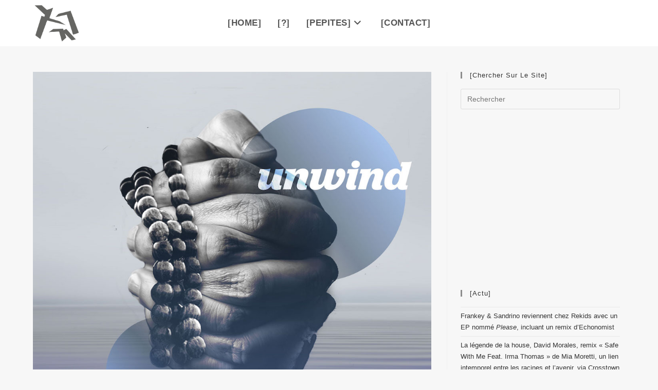

--- FILE ---
content_type: text/html; charset=UTF-8
request_url: https://pepitestroniques.com/orianna-annonce-une-serie-de-compilations-intitulee-unwind-recharge-connect/unwind-compilation-orianna-cover/
body_size: 15937
content:
<!DOCTYPE html>
<html class="html" lang="fr-FR">
<head>
	<meta charset="UTF-8">
	<link rel="profile" href="https://gmpg.org/xfn/11">

	<meta name='robots' content='index, follow, max-image-preview:large, max-snippet:-1, max-video-preview:-1' />
	<style>img:is([sizes="auto" i], [sizes^="auto," i]) { contain-intrinsic-size: 3000px 1500px }</style>
	<meta name="viewport" content="width=device-width, initial-scale=1">
	<!-- This site is optimized with the Yoast SEO plugin v26.5 - https://yoast.com/wordpress/plugins/seo/ -->
	<title>unwind-compilation-orianna-cover - PépitesTroniques</title>
	<link rel="canonical" href="https://pepitestroniques.com/orianna-annonce-une-serie-de-compilations-intitulee-unwind-recharge-connect/unwind-compilation-orianna-cover/" />
	<meta property="og:locale" content="fr_FR" />
	<meta property="og:type" content="article" />
	<meta property="og:title" content="unwind-compilation-orianna-cover - PépitesTroniques" />
	<meta property="og:url" content="https://pepitestroniques.com/orianna-annonce-une-serie-de-compilations-intitulee-unwind-recharge-connect/unwind-compilation-orianna-cover/" />
	<meta property="og:site_name" content="PépitesTroniques" />
	<meta property="article:publisher" content="https://www.facebook.com/pepitestroniques/" />
	<meta property="og:image" content="https://pepitestroniques.com/orianna-annonce-une-serie-de-compilations-intitulee-unwind-recharge-connect/unwind-compilation-orianna-cover" />
	<meta property="og:image:width" content="1000" />
	<meta property="og:image:height" content="1000" />
	<meta property="og:image:type" content="image/jpeg" />
	<meta name="twitter:card" content="summary_large_image" />
	<meta name="twitter:site" content="@TweetsTroniques" />
	<script type="application/ld+json" class="yoast-schema-graph">{"@context":"https://schema.org","@graph":[{"@type":"WebPage","@id":"https://pepitestroniques.com/orianna-annonce-une-serie-de-compilations-intitulee-unwind-recharge-connect/unwind-compilation-orianna-cover/","url":"https://pepitestroniques.com/orianna-annonce-une-serie-de-compilations-intitulee-unwind-recharge-connect/unwind-compilation-orianna-cover/","name":"unwind-compilation-orianna-cover - PépitesTroniques","isPartOf":{"@id":"https://pepitestroniques.com/#website"},"primaryImageOfPage":{"@id":"https://pepitestroniques.com/orianna-annonce-une-serie-de-compilations-intitulee-unwind-recharge-connect/unwind-compilation-orianna-cover/#primaryimage"},"image":{"@id":"https://pepitestroniques.com/orianna-annonce-une-serie-de-compilations-intitulee-unwind-recharge-connect/unwind-compilation-orianna-cover/#primaryimage"},"thumbnailUrl":"https://pepitestroniques.com/wp-content/uploads/2022/06/unwind-compilation-orianna-cover-.jpeg","datePublished":"2022-06-26T17:49:09+00:00","breadcrumb":{"@id":"https://pepitestroniques.com/orianna-annonce-une-serie-de-compilations-intitulee-unwind-recharge-connect/unwind-compilation-orianna-cover/#breadcrumb"},"inLanguage":"fr-FR","potentialAction":[{"@type":"ReadAction","target":["https://pepitestroniques.com/orianna-annonce-une-serie-de-compilations-intitulee-unwind-recharge-connect/unwind-compilation-orianna-cover/"]}]},{"@type":"ImageObject","inLanguage":"fr-FR","@id":"https://pepitestroniques.com/orianna-annonce-une-serie-de-compilations-intitulee-unwind-recharge-connect/unwind-compilation-orianna-cover/#primaryimage","url":"https://pepitestroniques.com/wp-content/uploads/2022/06/unwind-compilation-orianna-cover-.jpeg","contentUrl":"https://pepitestroniques.com/wp-content/uploads/2022/06/unwind-compilation-orianna-cover-.jpeg","width":1000,"height":1000},{"@type":"BreadcrumbList","@id":"https://pepitestroniques.com/orianna-annonce-une-serie-de-compilations-intitulee-unwind-recharge-connect/unwind-compilation-orianna-cover/#breadcrumb","itemListElement":[{"@type":"ListItem","position":1,"name":"Accueil","item":"https://pepitestroniques.com/"},{"@type":"ListItem","position":2,"name":"Orianna annonce une série de compilations dédiées à la méditation intitulée « Unwind, Recharge, Connect »","item":"https://pepitestroniques.com/orianna-annonce-une-serie-de-compilations-intitulee-unwind-recharge-connect/"},{"@type":"ListItem","position":3,"name":"unwind-compilation-orianna-cover"}]},{"@type":"WebSite","@id":"https://pepitestroniques.com/#website","url":"https://pepitestroniques.com/","name":"PépitesTroniques","description":"l’instant electro","publisher":{"@id":"https://pepitestroniques.com/#organization"},"potentialAction":[{"@type":"SearchAction","target":{"@type":"EntryPoint","urlTemplate":"https://pepitestroniques.com/?s={search_term_string}"},"query-input":{"@type":"PropertyValueSpecification","valueRequired":true,"valueName":"search_term_string"}}],"inLanguage":"fr-FR"},{"@type":"Organization","@id":"https://pepitestroniques.com/#organization","name":"Pépites Troniques","url":"https://pepitestroniques.com/","logo":{"@type":"ImageObject","inLanguage":"fr-FR","@id":"https://pepitestroniques.com/#/schema/logo/image/","url":"https://pepitestroniques.com/wp-content/uploads/2017/09/cropped-pepitestroniques-header.png","contentUrl":"https://pepitestroniques.com/wp-content/uploads/2017/09/cropped-pepitestroniques-header.png","width":518,"height":421,"caption":"Pépites Troniques"},"image":{"@id":"https://pepitestroniques.com/#/schema/logo/image/"},"sameAs":["https://www.facebook.com/pepitestroniques/","https://x.com/TweetsTroniques","https://www.youtube.com/channel/UCocqJdnrrHAyoWJ9AO2NVWg/featured"]}]}</script>
	<!-- / Yoast SEO plugin. -->


<link rel="alternate" type="application/rss+xml" title="PépitesTroniques &raquo; Flux" href="https://pepitestroniques.com/feed/" />
<link rel="alternate" type="application/rss+xml" title="PépitesTroniques &raquo; Flux des commentaires" href="https://pepitestroniques.com/comments/feed/" />
<link rel="alternate" type="application/rss+xml" title="PépitesTroniques &raquo; unwind-compilation-orianna-cover Flux des commentaires" href="https://pepitestroniques.com/orianna-annonce-une-serie-de-compilations-intitulee-unwind-recharge-connect/unwind-compilation-orianna-cover/feed/" />
<script>
window._wpemojiSettings = {"baseUrl":"https:\/\/s.w.org\/images\/core\/emoji\/16.0.1\/72x72\/","ext":".png","svgUrl":"https:\/\/s.w.org\/images\/core\/emoji\/16.0.1\/svg\/","svgExt":".svg","source":{"concatemoji":"https:\/\/pepitestroniques.com\/wp-includes\/js\/wp-emoji-release.min.js?ver=6.8.3"}};
/*! This file is auto-generated */
!function(s,n){var o,i,e;function c(e){try{var t={supportTests:e,timestamp:(new Date).valueOf()};sessionStorage.setItem(o,JSON.stringify(t))}catch(e){}}function p(e,t,n){e.clearRect(0,0,e.canvas.width,e.canvas.height),e.fillText(t,0,0);var t=new Uint32Array(e.getImageData(0,0,e.canvas.width,e.canvas.height).data),a=(e.clearRect(0,0,e.canvas.width,e.canvas.height),e.fillText(n,0,0),new Uint32Array(e.getImageData(0,0,e.canvas.width,e.canvas.height).data));return t.every(function(e,t){return e===a[t]})}function u(e,t){e.clearRect(0,0,e.canvas.width,e.canvas.height),e.fillText(t,0,0);for(var n=e.getImageData(16,16,1,1),a=0;a<n.data.length;a++)if(0!==n.data[a])return!1;return!0}function f(e,t,n,a){switch(t){case"flag":return n(e,"\ud83c\udff3\ufe0f\u200d\u26a7\ufe0f","\ud83c\udff3\ufe0f\u200b\u26a7\ufe0f")?!1:!n(e,"\ud83c\udde8\ud83c\uddf6","\ud83c\udde8\u200b\ud83c\uddf6")&&!n(e,"\ud83c\udff4\udb40\udc67\udb40\udc62\udb40\udc65\udb40\udc6e\udb40\udc67\udb40\udc7f","\ud83c\udff4\u200b\udb40\udc67\u200b\udb40\udc62\u200b\udb40\udc65\u200b\udb40\udc6e\u200b\udb40\udc67\u200b\udb40\udc7f");case"emoji":return!a(e,"\ud83e\udedf")}return!1}function g(e,t,n,a){var r="undefined"!=typeof WorkerGlobalScope&&self instanceof WorkerGlobalScope?new OffscreenCanvas(300,150):s.createElement("canvas"),o=r.getContext("2d",{willReadFrequently:!0}),i=(o.textBaseline="top",o.font="600 32px Arial",{});return e.forEach(function(e){i[e]=t(o,e,n,a)}),i}function t(e){var t=s.createElement("script");t.src=e,t.defer=!0,s.head.appendChild(t)}"undefined"!=typeof Promise&&(o="wpEmojiSettingsSupports",i=["flag","emoji"],n.supports={everything:!0,everythingExceptFlag:!0},e=new Promise(function(e){s.addEventListener("DOMContentLoaded",e,{once:!0})}),new Promise(function(t){var n=function(){try{var e=JSON.parse(sessionStorage.getItem(o));if("object"==typeof e&&"number"==typeof e.timestamp&&(new Date).valueOf()<e.timestamp+604800&&"object"==typeof e.supportTests)return e.supportTests}catch(e){}return null}();if(!n){if("undefined"!=typeof Worker&&"undefined"!=typeof OffscreenCanvas&&"undefined"!=typeof URL&&URL.createObjectURL&&"undefined"!=typeof Blob)try{var e="postMessage("+g.toString()+"("+[JSON.stringify(i),f.toString(),p.toString(),u.toString()].join(",")+"));",a=new Blob([e],{type:"text/javascript"}),r=new Worker(URL.createObjectURL(a),{name:"wpTestEmojiSupports"});return void(r.onmessage=function(e){c(n=e.data),r.terminate(),t(n)})}catch(e){}c(n=g(i,f,p,u))}t(n)}).then(function(e){for(var t in e)n.supports[t]=e[t],n.supports.everything=n.supports.everything&&n.supports[t],"flag"!==t&&(n.supports.everythingExceptFlag=n.supports.everythingExceptFlag&&n.supports[t]);n.supports.everythingExceptFlag=n.supports.everythingExceptFlag&&!n.supports.flag,n.DOMReady=!1,n.readyCallback=function(){n.DOMReady=!0}}).then(function(){return e}).then(function(){var e;n.supports.everything||(n.readyCallback(),(e=n.source||{}).concatemoji?t(e.concatemoji):e.wpemoji&&e.twemoji&&(t(e.twemoji),t(e.wpemoji)))}))}((window,document),window._wpemojiSettings);
</script>
<style id='wp-emoji-styles-inline-css'>

	img.wp-smiley, img.emoji {
		display: inline !important;
		border: none !important;
		box-shadow: none !important;
		height: 1em !important;
		width: 1em !important;
		margin: 0 0.07em !important;
		vertical-align: -0.1em !important;
		background: none !important;
		padding: 0 !important;
	}
</style>
<link rel='stylesheet' id='contact-form-7-css' href='https://pepitestroniques.com/wp-content/plugins/contact-form-7/includes/css/styles.css?ver=6.1.4' media='all' />
<link rel='stylesheet' id='wpa-css-css' href='https://pepitestroniques.com/wp-content/plugins/honeypot/includes/css/wpa.css?ver=2.3.04' media='all' />
<link rel='stylesheet' id='uaf_client_css-css' href='https://pepitestroniques.com/wp-content/uploads/useanyfont/uaf.css?ver=1764628344' media='all' />
<link rel='stylesheet' id='font-awesome-css' href='https://pepitestroniques.com/wp-content/themes/oceanwp/assets/fonts/fontawesome/css/all.min.css?ver=6.7.2' media='all' />
<link rel='stylesheet' id='simple-line-icons-css' href='https://pepitestroniques.com/wp-content/themes/oceanwp/assets/css/third/simple-line-icons.min.css?ver=2.4.0' media='all' />
<link rel='stylesheet' id='oceanwp-style-css' href='https://pepitestroniques.com/wp-content/themes/oceanwp/assets/css/style.min.css?ver=4.1.3' media='all' />
<link rel='stylesheet' id='js_composer_custom_css-css' href='//pepitestroniques.com/wp-content/uploads/js_composer/custom.css?ver=8.5' media='all' />
<link rel='stylesheet' id='the-grid-css' href='https://pepitestroniques.com/wp-content/plugins/the-grid/frontend/assets/css/the-grid.css?ver=2.5.0' media='all' />
<style id='the-grid-inline-css'>
.tolb-holder{background:rgba(0,0,0,0.8)}.tolb-holder .tolb-close,.tolb-holder .tolb-title,.tolb-holder .tolb-counter,.tolb-holder .tolb-next i,.tolb-holder .tolb-prev i{color:#ffffff}.tolb-holder .tolb-load{border-color:rgba(255,255,255,0.2);border-left:3px solid #ffffff}
.to-heart-icon,.to-heart-icon svg,.to-post-like,.to-post-like .to-like-count{position:relative;display:inline-block}.to-post-like{width:auto;cursor:pointer;font-weight:400}.to-heart-icon{float:left;margin:0 4px 0 0}.to-heart-icon svg{overflow:visible;width:15px;height:14px}.to-heart-icon g{-webkit-transform:scale(1);transform:scale(1)}.to-heart-icon path{-webkit-transform:scale(1);transform:scale(1);transition:fill .4s ease,stroke .4s ease}.no-liked .to-heart-icon path{fill:#999;stroke:#999}.empty-heart .to-heart-icon path{fill:transparent!important;stroke:#999}.liked .to-heart-icon path,.to-heart-icon svg:hover path{fill:#ff6863!important;stroke:#ff6863!important}@keyframes heartBeat{0%{transform:scale(1)}20%{transform:scale(.8)}30%{transform:scale(.95)}45%{transform:scale(.75)}50%{transform:scale(.85)}100%{transform:scale(.9)}}@-webkit-keyframes heartBeat{0%,100%,50%{-webkit-transform:scale(1)}20%{-webkit-transform:scale(.8)}30%{-webkit-transform:scale(.95)}45%{-webkit-transform:scale(.75)}}.heart-pulse g{-webkit-animation-name:heartBeat;animation-name:heartBeat;-webkit-animation-duration:1s;animation-duration:1s;-webkit-animation-iteration-count:infinite;animation-iteration-count:infinite;-webkit-transform-origin:50% 50%;transform-origin:50% 50%}.to-post-like a{color:inherit!important;fill:inherit!important;stroke:inherit!important}
</style>
<link rel='stylesheet' id='oe-widgets-style-css' href='https://pepitestroniques.com/wp-content/plugins/ocean-extra/assets/css/widgets.css?ver=6.8.3' media='all' />
<script src="https://pepitestroniques.com/wp-includes/js/jquery/jquery.min.js?ver=3.7.1" id="jquery-core-js"></script>
<script src="https://pepitestroniques.com/wp-includes/js/jquery/jquery-migrate.min.js?ver=3.4.1" id="jquery-migrate-js"></script>
<script></script><link rel="https://api.w.org/" href="https://pepitestroniques.com/wp-json/" /><link rel="alternate" title="JSON" type="application/json" href="https://pepitestroniques.com/wp-json/wp/v2/media/14494" /><link rel="EditURI" type="application/rsd+xml" title="RSD" href="https://pepitestroniques.com/xmlrpc.php?rsd" />
<link rel='shortlink' href='https://pepitestroniques.com/?p=14494' />
<link rel="alternate" title="oEmbed (JSON)" type="application/json+oembed" href="https://pepitestroniques.com/wp-json/oembed/1.0/embed?url=https%3A%2F%2Fpepitestroniques.com%2Forianna-annonce-une-serie-de-compilations-intitulee-unwind-recharge-connect%2Funwind-compilation-orianna-cover%2F" />
<link rel="alternate" title="oEmbed (XML)" type="text/xml+oembed" href="https://pepitestroniques.com/wp-json/oembed/1.0/embed?url=https%3A%2F%2Fpepitestroniques.com%2Forianna-annonce-une-serie-de-compilations-intitulee-unwind-recharge-connect%2Funwind-compilation-orianna-cover%2F&#038;format=xml" />

		<!-- GA Google Analytics @ https://m0n.co/ga -->
		<script async src="https://www.googletagmanager.com/gtag/js?id=G-SJF1NCGJT6"></script>
		<script>
			window.dataLayer = window.dataLayer || [];
			function gtag(){dataLayer.push(arguments);}
			gtag('js', new Date());
			gtag('config', 'G-SJF1NCGJT6');
		</script>

	<style type="text/css" id="tve_global_variables">:root{}</style><meta name="generator" content="Powered by WPBakery Page Builder - drag and drop page builder for WordPress."/>
<style type="text/css" id="thrive-default-styles"></style><link rel="icon" href="https://pepitestroniques.com/wp-content/uploads/2021/05/cropped-favicon-32x32.png" sizes="32x32" />
<link rel="icon" href="https://pepitestroniques.com/wp-content/uploads/2021/05/cropped-favicon-192x192.png" sizes="192x192" />
<link rel="apple-touch-icon" href="https://pepitestroniques.com/wp-content/uploads/2021/05/cropped-favicon-180x180.png" />
<meta name="msapplication-TileImage" content="https://pepitestroniques.com/wp-content/uploads/2021/05/cropped-favicon-270x270.png" />
		<style id="wp-custom-css">
			::selection{background:#f7ffc6 !important;color:#000000 !important}#tve_editor [data-css="tve-u-15dc7535f23"]:hover button{background-color:#666663 !important;color:rgb(255,255,255) !important}.tve-froala{background-color:#666663 !important;color:rgb(255,255,255) !important}div.ppt{color:#fff;font-size:0 !important;z-index:9999;margin:0 0 5px 15px}.tg-item-footer{display:none !important}.riga .tg-item-info{position:relative;font-size:10px !important;color:#F7FEC9 !important}.riga .tg-item-date,.riga .tg-cats-holder{position:relative;font-size:12px !important}.tg-cats-holder{display:none !important}.owp-icon{width:17px !important;height:17px !important}/*Cookie Notice*/.cookie-notice-container{padding:8px !important;text-align:center;width:100%;-webkit-box-sizing:border-box;-moz-box-sizing:border-box;box-sizing:border-box}#cookie-notice .cn-button{margin-left:10px;color:#fbfbfb !important}.cn-button{padding:9px !important}#cookie-notice .cn-button:hover{margin-left:10px;color:#999999 !important}.page-header{display:none}.single-post:not(.elementor-page) .entry-content a:not(.wp-block-button__link):not(.wp-block-file__button),.page:not(.elementor-page):not(.woocommerce-page) .entry a:not(.wp-block-button__link):not(.wp-block-file__button){text-decoration:none !important}.fa{padding-right:3px}.wp-caption-text{text-align:center !important;font-weight:400 !important}.sponso{font-size:15px !important}.cc-color-override--1467465960.cc-window{display:none !important}time.published{font-size:10px;display:none !important}text-transform:uppercase !important}		</style>
		<!-- OceanWP CSS -->
<style type="text/css">
/* Colors */a:hover,a.light:hover,.theme-heading .text::before,.theme-heading .text::after,#top-bar-content >a:hover,#top-bar-social li.oceanwp-email a:hover,#site-navigation-wrap .dropdown-menu >li >a:hover,#site-header.medium-header #medium-searchform button:hover,.oceanwp-mobile-menu-icon a:hover,.blog-entry.post .blog-entry-header .entry-title a:hover,.blog-entry.post .blog-entry-readmore a:hover,.blog-entry.thumbnail-entry .blog-entry-category a,ul.meta li a:hover,.dropcap,.single nav.post-navigation .nav-links .title,body .related-post-title a:hover,body #wp-calendar caption,body .contact-info-widget.default i,body .contact-info-widget.big-icons i,body .custom-links-widget .oceanwp-custom-links li a:hover,body .custom-links-widget .oceanwp-custom-links li a:hover:before,body .posts-thumbnails-widget li a:hover,body .social-widget li.oceanwp-email a:hover,.comment-author .comment-meta .comment-reply-link,#respond #cancel-comment-reply-link:hover,#footer-widgets .footer-box a:hover,#footer-bottom a:hover,#footer-bottom #footer-bottom-menu a:hover,.sidr a:hover,.sidr-class-dropdown-toggle:hover,.sidr-class-menu-item-has-children.active >a,.sidr-class-menu-item-has-children.active >a >.sidr-class-dropdown-toggle,input[type=checkbox]:checked:before{color:#8c8c8c}.single nav.post-navigation .nav-links .title .owp-icon use,.blog-entry.post .blog-entry-readmore a:hover .owp-icon use,body .contact-info-widget.default .owp-icon use,body .contact-info-widget.big-icons .owp-icon use{stroke:#8c8c8c}input[type="button"],input[type="reset"],input[type="submit"],button[type="submit"],.button,#site-navigation-wrap .dropdown-menu >li.btn >a >span,.thumbnail:hover i,.thumbnail:hover .link-post-svg-icon,.post-quote-content,.omw-modal .omw-close-modal,body .contact-info-widget.big-icons li:hover i,body .contact-info-widget.big-icons li:hover .owp-icon,body div.wpforms-container-full .wpforms-form input[type=submit],body div.wpforms-container-full .wpforms-form button[type=submit],body div.wpforms-container-full .wpforms-form .wpforms-page-button,.woocommerce-cart .wp-element-button,.woocommerce-checkout .wp-element-button,.wp-block-button__link{background-color:#8c8c8c}.widget-title{border-color:#8c8c8c}blockquote{border-color:#8c8c8c}.wp-block-quote{border-color:#8c8c8c}#searchform-dropdown{border-color:#8c8c8c}.dropdown-menu .sub-menu{border-color:#8c8c8c}.blog-entry.large-entry .blog-entry-readmore a:hover{border-color:#8c8c8c}.oceanwp-newsletter-form-wrap input[type="email"]:focus{border-color:#8c8c8c}.social-widget li.oceanwp-email a:hover{border-color:#8c8c8c}#respond #cancel-comment-reply-link:hover{border-color:#8c8c8c}body .contact-info-widget.big-icons li:hover i{border-color:#8c8c8c}body .contact-info-widget.big-icons li:hover .owp-icon{border-color:#8c8c8c}#footer-widgets .oceanwp-newsletter-form-wrap input[type="email"]:focus{border-color:#8c8c8c}input[type="button"]:hover,input[type="reset"]:hover,input[type="submit"]:hover,button[type="submit"]:hover,input[type="button"]:focus,input[type="reset"]:focus,input[type="submit"]:focus,button[type="submit"]:focus,.button:hover,.button:focus,#site-navigation-wrap .dropdown-menu >li.btn >a:hover >span,.post-quote-author,.omw-modal .omw-close-modal:hover,body div.wpforms-container-full .wpforms-form input[type=submit]:hover,body div.wpforms-container-full .wpforms-form button[type=submit]:hover,body div.wpforms-container-full .wpforms-form .wpforms-page-button:hover,.woocommerce-cart .wp-element-button:hover,.woocommerce-checkout .wp-element-button:hover,.wp-block-button__link:hover{background-color:#5e5e5e}body,.separate-layout,.has-parallax-footer:not(.separate-layout) #main{background-color:#f7f7f7}a:hover{color:#565656}a:hover .owp-icon use{stroke:#565656}body .theme-button,body input[type="submit"],body button[type="submit"],body button,body .button,body div.wpforms-container-full .wpforms-form input[type=submit],body div.wpforms-container-full .wpforms-form button[type=submit],body div.wpforms-container-full .wpforms-form .wpforms-page-button,.woocommerce-cart .wp-element-button,.woocommerce-checkout .wp-element-button,.wp-block-button__link{background-color:#000000}body .theme-button:hover,body input[type="submit"]:hover,body button[type="submit"]:hover,body button:hover,body .button:hover,body div.wpforms-container-full .wpforms-form input[type=submit]:hover,body div.wpforms-container-full .wpforms-form input[type=submit]:active,body div.wpforms-container-full .wpforms-form button[type=submit]:hover,body div.wpforms-container-full .wpforms-form button[type=submit]:active,body div.wpforms-container-full .wpforms-form .wpforms-page-button:hover,body div.wpforms-container-full .wpforms-form .wpforms-page-button:active,.woocommerce-cart .wp-element-button:hover,.woocommerce-checkout .wp-element-button:hover,.wp-block-button__link:hover{background-color:#4f4f4f}body .theme-button,body input[type="submit"],body button[type="submit"],body button,body .button,body div.wpforms-container-full .wpforms-form input[type=submit],body div.wpforms-container-full .wpforms-form button[type=submit],body div.wpforms-container-full .wpforms-form .wpforms-page-button,.woocommerce-cart .wp-element-button,.woocommerce-checkout .wp-element-button,.wp-block-button__link{border-color:#ffffff}body .theme-button:hover,body input[type="submit"]:hover,body button[type="submit"]:hover,body button:hover,body .button:hover,body div.wpforms-container-full .wpforms-form input[type=submit]:hover,body div.wpforms-container-full .wpforms-form input[type=submit]:active,body div.wpforms-container-full .wpforms-form button[type=submit]:hover,body div.wpforms-container-full .wpforms-form button[type=submit]:active,body div.wpforms-container-full .wpforms-form .wpforms-page-button:hover,body div.wpforms-container-full .wpforms-form .wpforms-page-button:active,.woocommerce-cart .wp-element-button:hover,.woocommerce-checkout .wp-element-button:hover,.wp-block-button__link:hover{border-color:#ffffff}body{color:#444444}h1{color:#565656}/* OceanWP Style Settings CSS */@media only screen and (min-width:960px){.content-area,.content-left-sidebar .content-area{width:70%}}@media only screen and (min-width:960px){.widget-area,.content-left-sidebar .widget-area{width:30%}}.theme-button,input[type="submit"],button[type="submit"],button,.button,body div.wpforms-container-full .wpforms-form input[type=submit],body div.wpforms-container-full .wpforms-form button[type=submit],body div.wpforms-container-full .wpforms-form .wpforms-page-button{border-style:solid}.theme-button,input[type="submit"],button[type="submit"],button,.button,body div.wpforms-container-full .wpforms-form input[type=submit],body div.wpforms-container-full .wpforms-form button[type=submit],body div.wpforms-container-full .wpforms-form .wpforms-page-button{border-width:1px}form input[type="text"],form input[type="password"],form input[type="email"],form input[type="url"],form input[type="date"],form input[type="month"],form input[type="time"],form input[type="datetime"],form input[type="datetime-local"],form input[type="week"],form input[type="number"],form input[type="search"],form input[type="tel"],form input[type="color"],form select,form textarea,.woocommerce .woocommerce-checkout .select2-container--default .select2-selection--single{border-style:solid}body div.wpforms-container-full .wpforms-form input[type=date],body div.wpforms-container-full .wpforms-form input[type=datetime],body div.wpforms-container-full .wpforms-form input[type=datetime-local],body div.wpforms-container-full .wpforms-form input[type=email],body div.wpforms-container-full .wpforms-form input[type=month],body div.wpforms-container-full .wpforms-form input[type=number],body div.wpforms-container-full .wpforms-form input[type=password],body div.wpforms-container-full .wpforms-form input[type=range],body div.wpforms-container-full .wpforms-form input[type=search],body div.wpforms-container-full .wpforms-form input[type=tel],body div.wpforms-container-full .wpforms-form input[type=text],body div.wpforms-container-full .wpforms-form input[type=time],body div.wpforms-container-full .wpforms-form input[type=url],body div.wpforms-container-full .wpforms-form input[type=week],body div.wpforms-container-full .wpforms-form select,body div.wpforms-container-full .wpforms-form textarea{border-style:solid}form input[type="text"],form input[type="password"],form input[type="email"],form input[type="url"],form input[type="date"],form input[type="month"],form input[type="time"],form input[type="datetime"],form input[type="datetime-local"],form input[type="week"],form input[type="number"],form input[type="search"],form input[type="tel"],form input[type="color"],form select,form textarea{border-radius:3px}body div.wpforms-container-full .wpforms-form input[type=date],body div.wpforms-container-full .wpforms-form input[type=datetime],body div.wpforms-container-full .wpforms-form input[type=datetime-local],body div.wpforms-container-full .wpforms-form input[type=email],body div.wpforms-container-full .wpforms-form input[type=month],body div.wpforms-container-full .wpforms-form input[type=number],body div.wpforms-container-full .wpforms-form input[type=password],body div.wpforms-container-full .wpforms-form input[type=range],body div.wpforms-container-full .wpforms-form input[type=search],body div.wpforms-container-full .wpforms-form input[type=tel],body div.wpforms-container-full .wpforms-form input[type=text],body div.wpforms-container-full .wpforms-form input[type=time],body div.wpforms-container-full .wpforms-form input[type=url],body div.wpforms-container-full .wpforms-form input[type=week],body div.wpforms-container-full .wpforms-form select,body div.wpforms-container-full .wpforms-form textarea{border-radius:3px}#scroll-top{width:50px;height:50px;line-height:50px}.page-header,.has-transparent-header .page-header{padding:0}/* Header */#site-logo #site-logo-inner,.oceanwp-social-menu .social-menu-inner,#site-header.full_screen-header .menu-bar-inner,.after-header-content .after-header-content-inner{height:90px}#site-navigation-wrap .dropdown-menu >li >a,#site-navigation-wrap .dropdown-menu >li >span.opl-logout-link,.oceanwp-mobile-menu-icon a,.mobile-menu-close,.after-header-content-inner >a{line-height:90px}#site-header.has-header-media .overlay-header-media{background-color:rgba(0,0,0,0.5)}#site-logo #site-logo-inner a img,#site-header.center-header #site-navigation-wrap .middle-site-logo a img{max-width:92px}#site-header #site-logo #site-logo-inner a img,#site-header.center-header #site-navigation-wrap .middle-site-logo a img{max-height:150px}#site-navigation-wrap .dropdown-menu >li >a{padding:0 16px}#site-navigation-wrap .dropdown-menu >li >a:hover,.oceanwp-mobile-menu-icon a:hover,#searchform-header-replace-close:hover{color:#161616}#site-navigation-wrap .dropdown-menu >li >a:hover .owp-icon use,.oceanwp-mobile-menu-icon a:hover .owp-icon use,#searchform-header-replace-close:hover .owp-icon use{stroke:#161616}.dropdown-menu .sub-menu{min-width:219px}.dropdown-menu .sub-menu,#searchform-dropdown,.current-shop-items-dropdown{border-color:#f7ffc6}.dropdown-menu ul li a.menu-link:hover{background-color:#f7ffc6}/* Blog CSS */.ocean-single-post-header ul.meta-item li a:hover{color:#333333}/* Sidebar */.widget-area{padding:0 10px 0 26px!important}/* Footer Copyright */#footer-bottom,#footer-bottom p{color:#999999}/* Typography */body{font-size:15px;line-height:1.7;font-weight:400}h1,h2,h3,h4,h5,h6,.theme-heading,.widget-title,.oceanwp-widget-recent-posts-title,.comment-reply-title,.entry-title,.sidebar-box .widget-title{line-height:1.4}h1{font-size:24px;line-height:1.3;font-weight:400}h2{font-size:20px;line-height:1.4;font-weight:400}h3{font-family:code-bold;font-size:22px;line-height:1.4}h4{font-size:17px;line-height:1.4}h5{font-size:14px;line-height:1.4}h6{font-size:15px;line-height:1.4}.page-header .page-header-title,.page-header.background-image-page-header .page-header-title{font-size:32px;line-height:1.4}.page-header .page-subheading{font-size:15px;line-height:1.8}.site-breadcrumbs,.site-breadcrumbs a{font-size:12px;line-height:1.4}#top-bar-content,#top-bar-social-alt{font-size:12px;line-height:0.4}#site-logo a.site-logo-text{font-size:24px;line-height:1.8}#site-navigation-wrap .dropdown-menu >li >a,#site-header.full_screen-header .fs-dropdown-menu >li >a,#site-header.top-header #site-navigation-wrap .dropdown-menu >li >a,#site-header.center-header #site-navigation-wrap .dropdown-menu >li >a,#site-header.medium-header #site-navigation-wrap .dropdown-menu >li >a,.oceanwp-mobile-menu-icon a{font-size:17px;letter-spacing:.5px;font-weight:700;text-transform:uppercase}.dropdown-menu ul li a.menu-link,#site-header.full_screen-header .fs-dropdown-menu ul.sub-menu li a{font-size:14px;line-height:1.2;letter-spacing:.5px;font-weight:600}.sidr-class-dropdown-menu li a,a.sidr-class-toggle-sidr-close,#mobile-dropdown ul li a,body #mobile-fullscreen ul li a{font-size:16px;line-height:1.8;letter-spacing:.3px}.blog-entry.post .blog-entry-header .entry-title a{font-size:24px;line-height:1.4}.ocean-single-post-header .single-post-title{font-size:34px;line-height:1.4;letter-spacing:.6px}.ocean-single-post-header ul.meta-item li,.ocean-single-post-header ul.meta-item li a{font-size:13px;line-height:1.4;letter-spacing:.6px}.ocean-single-post-header .post-author-name,.ocean-single-post-header .post-author-name a{font-size:14px;line-height:1.4;letter-spacing:.6px}.ocean-single-post-header .post-author-description{font-size:12px;line-height:1.4;letter-spacing:.6px}.single-post .entry-title{font-size:28px;line-height:1.4;letter-spacing:.6px}.single-post ul.meta li,.single-post ul.meta li a{font-size:14px;line-height:1.4;letter-spacing:.6px}.sidebar-box .widget-title,.sidebar-box.widget_block .wp-block-heading{font-size:13px;line-height:1;letter-spacing:1px}#footer-widgets .footer-box .widget-title{font-size:13px;line-height:1;letter-spacing:1px}#footer-bottom #copyright{font-size:12px;line-height:1}#footer-bottom #footer-bottom-menu{font-size:12px;line-height:1}.woocommerce-store-notice.demo_store{line-height:2;letter-spacing:1.5px}.demo_store .woocommerce-store-notice__dismiss-link{line-height:2;letter-spacing:1.5px}.woocommerce ul.products li.product li.title h2,.woocommerce ul.products li.product li.title a{font-size:14px;line-height:1.5}.woocommerce ul.products li.product li.category,.woocommerce ul.products li.product li.category a{font-size:12px;line-height:1}.woocommerce ul.products li.product .price{font-size:18px;line-height:1}.woocommerce ul.products li.product .button,.woocommerce ul.products li.product .product-inner .added_to_cart{font-size:12px;line-height:1.5;letter-spacing:1px}.woocommerce ul.products li.owp-woo-cond-notice span,.woocommerce ul.products li.owp-woo-cond-notice a{font-size:16px;line-height:1;letter-spacing:1px;font-weight:600;text-transform:capitalize}.woocommerce div.product .product_title{font-size:24px;line-height:1.4;letter-spacing:.6px}.woocommerce div.product p.price{font-size:36px;line-height:1}.woocommerce .owp-btn-normal .summary form button.button,.woocommerce .owp-btn-big .summary form button.button,.woocommerce .owp-btn-very-big .summary form button.button{font-size:12px;line-height:1.5;letter-spacing:1px;text-transform:uppercase}.woocommerce div.owp-woo-single-cond-notice span,.woocommerce div.owp-woo-single-cond-notice a{font-size:18px;line-height:2;letter-spacing:1.5px;font-weight:600;text-transform:capitalize}.ocean-preloader--active .preloader-after-content{font-size:20px;line-height:1.8;letter-spacing:.6px}
</style><noscript><style> .wpb_animate_when_almost_visible { opacity: 1; }</style></noscript></head>

<body class="attachment wp-singular attachment-template-default single single-attachment postid-14494 attachmentid-14494 attachment-jpeg wp-custom-logo wp-embed-responsive wp-theme-oceanwp oceanwp-theme dropdown-mobile no-header-border default-breakpoint has-sidebar content-right-sidebar wpb-js-composer js-comp-ver-8.5 vc_responsive" itemscope="itemscope" itemtype="https://schema.org/WebPage">

	
	
	<div id="outer-wrap" class="site clr">

		<a class="skip-link screen-reader-text" href="#main">Skip to content</a>

		
		<div id="wrap" class="clr">

			
			
<header id="site-header" class="minimal-header center-menu clr" data-height="90" itemscope="itemscope" itemtype="https://schema.org/WPHeader" role="banner">

	
					
			<div id="site-header-inner" class="clr container">

				
				

<div id="site-logo" class="clr" itemscope itemtype="https://schema.org/Brand" >

	
	<div id="site-logo-inner" class="clr">

		<a href="https://pepitestroniques.com/" class="custom-logo-link" rel="home"><img width="518" height="421" src="https://pepitestroniques.com/wp-content/uploads/2017/09/cropped-pepitestroniques-header.png" class="custom-logo" alt="PépitesTroniques" decoding="async" fetchpriority="high" srcset="https://pepitestroniques.com/wp-content/uploads/2017/09/cropped-pepitestroniques-header.png 518w, https://pepitestroniques.com/wp-content/uploads/2017/09/cropped-pepitestroniques-header-300x244.png 300w, https://pepitestroniques.com/wp-content/uploads/2017/09/cropped-pepitestroniques-header-500x406.png 500w" sizes="(max-width: 518px) 100vw, 518px" /></a>
	</div><!-- #site-logo-inner -->

	
	
</div><!-- #site-logo -->

			<div id="site-navigation-wrap" class="no-top-border clr">
			
			
			
			<nav id="site-navigation" class="navigation main-navigation clr" itemscope="itemscope" itemtype="https://schema.org/SiteNavigationElement" role="navigation" >

				<ul id="menu-main-menu" class="main-menu dropdown-menu sf-menu"><li id="menu-item-10521" class="menu-item menu-item-type-custom menu-item-object-custom menu-item-home menu-item-10521"><a href="https://pepitestroniques.com" class="menu-link"><span class="text-wrap">[Home]</span></a></li><li id="menu-item-8411" class="menu-item menu-item-type-post_type menu-item-object-page menu-item-8411"><a href="https://pepitestroniques.com/a-propos/" class="menu-link"><span class="text-wrap">[?]</span></a></li><li id="menu-item-8446" class="menu-item menu-item-type-custom menu-item-object-custom menu-item-has-children dropdown menu-item-8446 nav-no-click"><a class="menu-link"><span class="text-wrap">[Pepites]<i class="nav-arrow fa fa-angle-down" aria-hidden="true" role="img"></i></span></a>
<ul class="sub-menu">
	<li id="menu-item-8414" class="menu-item menu-item-type-post_type menu-item-object-page menu-item-8414"><a href="https://pepitestroniques.com/pepites/3-pepites-sonores/" class="menu-link"><span class="text-wrap">3 PEPITES SONORES</span></a></li>	<li id="menu-item-8415" class="menu-item menu-item-type-post_type menu-item-object-page menu-item-8415"><a href="https://pepitestroniques.com/pepites/actualites/" class="menu-link"><span class="text-wrap">ACTU</span></a></li>	<li id="menu-item-13410" class="menu-item menu-item-type-post_type menu-item-object-page menu-item-13410"><a href="https://pepitestroniques.com/festivals/" class="menu-link"><span class="text-wrap">FESTIVALS &#038; EVENTS</span></a></li>	<li id="menu-item-8416" class="menu-item menu-item-type-post_type menu-item-object-page menu-item-8416"><a href="https://pepitestroniques.com/pepites/lumiere-sur/" class="menu-link"><span class="text-wrap">LUMIÈRE SUR</span></a></li>	<li id="menu-item-8417" class="menu-item menu-item-type-post_type menu-item-object-page menu-item-8417"><a href="https://pepitestroniques.com/pepites/chroniques/" class="menu-link"><span class="text-wrap">CHRONIQUES</span></a></li>	<li id="menu-item-8418" class="menu-item menu-item-type-post_type menu-item-object-page menu-item-8418"><a href="https://pepitestroniques.com/pepites/das-war-geil-by-eva/" class="menu-link"><span class="text-wrap">DAS WAR GEIL by EVA</span></a></li>	<li id="menu-item-8419" class="menu-item menu-item-type-post_type menu-item-object-page menu-item-8419"><a href="https://pepitestroniques.com/pepites/interviews/" class="menu-link"><span class="text-wrap">INTERVIEWS</span></a></li>	<li id="menu-item-8420" class="menu-item menu-item-type-post_type menu-item-object-page menu-item-8420"><a href="https://pepitestroniques.com/pepites/mode/" class="menu-link"><span class="text-wrap">MODE</span></a></li>	<li id="menu-item-9633" class="menu-item menu-item-type-post_type menu-item-object-page menu-item-9633"><a href="https://pepitestroniques.com/podcasts/" class="menu-link"><span class="text-wrap">PODCASTS</span></a></li>	<li id="menu-item-8422" class="menu-item menu-item-type-post_type menu-item-object-page menu-item-8422"><a href="https://pepitestroniques.com/pepites/videos/" class="menu-link"><span class="text-wrap">VIDÉOS</span></a></li>	<li id="menu-item-10334" class="menu-item menu-item-type-post_type menu-item-object-page menu-item-10334"><a href="https://pepitestroniques.com/pepites/pepitesextracts/" class="menu-link"><span class="text-wrap">PLAYLISTS</span></a></li></ul>
</li><li id="menu-item-8412" class="menu-item menu-item-type-post_type menu-item-object-page menu-item-8412"><a href="https://pepitestroniques.com/contact/" class="menu-link"><span class="text-wrap">[Contact]</span></a></li></ul>
			</nav><!-- #site-navigation -->

			
			
					</div><!-- #site-navigation-wrap -->
			
		
	
				
	
	<div class="oceanwp-mobile-menu-icon clr mobile-right">

		
		
		
		<a href="https://pepitestroniques.com/#mobile-menu-toggle" class="mobile-menu"  aria-label="Menu mobile">
							<i class="fa fa-bars" aria-hidden="true"></i>
								<span class="oceanwp-text">Menu</span>
				<span class="oceanwp-close-text">Fermer</span>
						</a>

		
		
		
	</div><!-- #oceanwp-mobile-menu-navbar -->

	

			</div><!-- #site-header-inner -->

			
<div id="mobile-dropdown" class="clr" >

	<nav class="clr" itemscope="itemscope" itemtype="https://schema.org/SiteNavigationElement">

		<ul id="menu-main-menu-1" class="menu"><li class="menu-item menu-item-type-custom menu-item-object-custom menu-item-home menu-item-10521"><a href="https://pepitestroniques.com">[Home]</a></li>
<li class="menu-item menu-item-type-post_type menu-item-object-page menu-item-8411"><a href="https://pepitestroniques.com/a-propos/">[?]</a></li>
<li class="menu-item menu-item-type-custom menu-item-object-custom menu-item-has-children menu-item-8446"><a>[Pepites]</a>
<ul class="sub-menu">
	<li class="menu-item menu-item-type-post_type menu-item-object-page menu-item-8414"><a href="https://pepitestroniques.com/pepites/3-pepites-sonores/">3 PEPITES SONORES</a></li>
	<li class="menu-item menu-item-type-post_type menu-item-object-page menu-item-8415"><a href="https://pepitestroniques.com/pepites/actualites/">ACTU</a></li>
	<li class="menu-item menu-item-type-post_type menu-item-object-page menu-item-13410"><a href="https://pepitestroniques.com/festivals/">FESTIVALS &#038; EVENTS</a></li>
	<li class="menu-item menu-item-type-post_type menu-item-object-page menu-item-8416"><a href="https://pepitestroniques.com/pepites/lumiere-sur/">LUMIÈRE SUR</a></li>
	<li class="menu-item menu-item-type-post_type menu-item-object-page menu-item-8417"><a href="https://pepitestroniques.com/pepites/chroniques/">CHRONIQUES</a></li>
	<li class="menu-item menu-item-type-post_type menu-item-object-page menu-item-8418"><a href="https://pepitestroniques.com/pepites/das-war-geil-by-eva/">DAS WAR GEIL by EVA</a></li>
	<li class="menu-item menu-item-type-post_type menu-item-object-page menu-item-8419"><a href="https://pepitestroniques.com/pepites/interviews/">INTERVIEWS</a></li>
	<li class="menu-item menu-item-type-post_type menu-item-object-page menu-item-8420"><a href="https://pepitestroniques.com/pepites/mode/">MODE</a></li>
	<li class="menu-item menu-item-type-post_type menu-item-object-page menu-item-9633"><a href="https://pepitestroniques.com/podcasts/">PODCASTS</a></li>
	<li class="menu-item menu-item-type-post_type menu-item-object-page menu-item-8422"><a href="https://pepitestroniques.com/pepites/videos/">VIDÉOS</a></li>
	<li class="menu-item menu-item-type-post_type menu-item-object-page menu-item-10334"><a href="https://pepitestroniques.com/pepites/pepitesextracts/">PLAYLISTS</a></li>
</ul>
</li>
<li class="menu-item menu-item-type-post_type menu-item-object-page menu-item-8412"><a href="https://pepitestroniques.com/contact/">[Contact]</a></li>
</ul>
	</nav>

</div>

			
			
		
		
</header><!-- #site-header -->


			
			<main id="main" class="site-main clr"  role="main">

				

<header class="page-header">

	
	<div class="container clr page-header-inner">

		
			<span class="page-header-title clr" itemprop="headline">unwind-compilation-orianna-cover</span>

			
		
		
	</div><!-- .page-header-inner -->

	
	
</header><!-- .page-header -->


	
	<div id="content-wrap" class="container clr">

		
		<div id="primary" class="content-area clr">

			
			<div id="content" class="site-content">

				
				
					<article class="image-attachment post-14494 attachment type-attachment status-inherit hentry entry">
						<p><img width="1000" height="1000" src="https://pepitestroniques.com/wp-content/uploads/2022/06/unwind-compilation-orianna-cover-.jpeg" class="attachment-full size-full" alt="" decoding="async" srcset="https://pepitestroniques.com/wp-content/uploads/2022/06/unwind-compilation-orianna-cover-.jpeg 1000w, https://pepitestroniques.com/wp-content/uploads/2022/06/unwind-compilation-orianna-cover--300x300.jpeg 300w, https://pepitestroniques.com/wp-content/uploads/2022/06/unwind-compilation-orianna-cover--150x150.jpeg 150w, https://pepitestroniques.com/wp-content/uploads/2022/06/unwind-compilation-orianna-cover--768x768.jpeg 768w, https://pepitestroniques.com/wp-content/uploads/2022/06/unwind-compilation-orianna-cover--600x600.jpeg 600w, https://pepitestroniques.com/wp-content/uploads/2022/06/unwind-compilation-orianna-cover--500x500.jpeg 500w, https://pepitestroniques.com/wp-content/uploads/2022/06/unwind-compilation-orianna-cover--96x96.jpeg 96w, https://pepitestroniques.com/wp-content/uploads/2022/06/unwind-compilation-orianna-cover--84x84.jpeg 84w" sizes="(max-width: 1000px) 100vw, 1000px" /></p>
						<div class="entry clr">
							<div id="upprev-trigger"></div>							
<section id="comments" class="comments-area clr has-comments">

	
	
		<div id="respond" class="comment-respond">
		<h3 id="reply-title" class="comment-reply-title">Laisser un commentaire <small><a rel="nofollow" id="cancel-comment-reply-link" href="/orianna-annonce-une-serie-de-compilations-intitulee-unwind-recharge-connect/unwind-compilation-orianna-cover/#respond" style="display:none;">Annuler la réponse</a></small></h3><form action="https://pepitestroniques.com/wp-comments-post.php" method="post" id="commentform" class="comment-form"><div class="comment-textarea"><label for="comment" class="screen-reader-text">Comment</label><textarea name="comment" id="comment" cols="39" rows="4" tabindex="0" class="textarea-comment" placeholder="Votre commentaire ici…"></textarea></div><div class="comment-form-author"><label for="author" class="screen-reader-text">Enter your name or username to comment</label><input type="text" name="author" id="author" value="" placeholder="Nom (nécessaire)" size="22" tabindex="0" aria-required="true" class="input-name" /></div>
<div class="comment-form-email"><label for="email" class="screen-reader-text">Enter your email address to comment</label><input type="text" name="email" id="email" value="" placeholder="E-mail (nécessaire)" size="22" tabindex="0" aria-required="true" class="input-email" /></div>
<div class="comment-form-url"><label for="url" class="screen-reader-text">Saisir l’URL de votre site (facultatif)</label><input type="text" name="url" id="url" value="" placeholder="Site" size="22" tabindex="0" class="input-website" /></div>
<p class="comment-form-cookies-consent"><input id="wp-comment-cookies-consent" name="wp-comment-cookies-consent" type="checkbox" value="yes" /> <label for="wp-comment-cookies-consent">Enregistrer mon nom, mon e-mail et mon site dans le navigateur pour mon prochain commentaire.</label></p>
<p class="form-submit"><input name="submit" type="submit" id="comment-submit" class="submit" value="Publier le commentaire" /> <input type='hidden' name='comment_post_ID' value='14494' id='comment_post_ID' />
<input type='hidden' name='comment_parent' id='comment_parent' value='0' />
</p><p style="display: none !important;" class="akismet-fields-container" data-prefix="ak_"><label>&#916;<textarea name="ak_hp_textarea" cols="45" rows="8" maxlength="100"></textarea></label><input type="hidden" id="ak_js_1" name="ak_js" value="176"/><script>document.getElementById( "ak_js_1" ).setAttribute( "value", ( new Date() ).getTime() );</script></p></form>	</div><!-- #respond -->
	<p class="akismet_comment_form_privacy_notice">Ce site utilise Akismet pour réduire les indésirables. <a href="https://akismet.com/privacy/" target="_blank" rel="nofollow noopener">En savoir plus sur la façon dont les données de vos commentaires sont traitées</a>.</p>
</section><!-- #comments -->
						</div><!-- .entry -->
					</article><!-- #post -->

				
				
			</div><!-- #content -->

			
		</div><!-- #primary -->

		

<aside id="right-sidebar" class="sidebar-container widget-area sidebar-primary" itemscope="itemscope" itemtype="https://schema.org/WPSideBar" role="complementary" aria-label="Primary Sidebar">

	
	<div id="right-sidebar-inner" class="clr">

		<div id="search-8" class="sidebar-box widget_search clr"><h4 class="widget-title">[Chercher sur le site]</h4>
<form aria-label="Rechercher sur ce site" role="search" method="get" class="searchform" action="https://pepitestroniques.com/">	
	<input aria-label="Insérer une requête de recherche" type="search" id="ocean-search-form-1" class="field" autocomplete="off" placeholder="Rechercher" name="s">
		</form>
</div><div id="custom_html-4" class="widget_text sidebar-box widget_custom_html clr"><div class="textwidget custom-html-widget"><script async src="//pagead2.googlesyndication.com/pagead/js/adsbygoogle.js"></script>
<!-- New Ads One -->
<ins class="adsbygoogle"
     style="display:block"
     data-ad-client="ca-pub-4746025790719603"
     data-ad-slot="1238713777"
     data-ad-format="auto"></ins>
<script>
(adsbygoogle = window.adsbygoogle || []).push({});
</script>
<br/></div></div>
		<div id="recent-posts-12" class="sidebar-box widget_recent_entries clr">
		<h4 class="widget-title">[Actu]</h4>
		<ul>
											<li>
					<a href="https://pepitestroniques.com/frankey-sandrino-sortent-ep-nomme-please-incluant-un-remix-dechonomist-via-rekids/">Frankey &#038; Sandrino reviennent chez Rekids avec un EP nommé <em>Please</em>, incluant un remix d&rsquo;Echonomist</a>
									</li>
											<li>
					<a href="https://pepitestroniques.com/la-legende-de-la-house-david-morales-remix-safe-with-me-feat-irma-thomas-de-mia-moretti-un-lien-intemporel-entre-les-racines-et-lavenir-via-crosstown-rebels/">La légende de la house, David Morales, remix « Safe With Me Feat. Irma Thomas » de Mia Moretti, un lien intemporel entre les racines et l&rsquo;avenir, via Crosstown Rebels.</a>
									</li>
											<li>
					<a href="https://pepitestroniques.com/azzecca-inaugure-son-nouveau-label-cosimea-sounds-avec-un-single-nomme-als-hot-soup/">Azzecca inaugure son nouveau label Cosimea Sounds avec un single nommé « AL&rsquo;S HOT SOUP »</a>
									</li>
											<li>
					<a href="https://pepitestroniques.com/cay-sort-deux-tracks-give-me-something-found-you-extrait-de-son-album-a-paraitre-en-2026-via-habitat/">Le producteur de Cologne, CAY, sort son second single de deux tracks, <em>Give Me Something / Found You</em>, extrait de son album à paraître en 2026, via HABITAT</a>
									</li>
											<li>
					<a href="https://pepitestroniques.com/blondish-darco-et-broken-hill-sassocient-pour-cosigner-un-single-nomme-goat-via-abra-x/">BLOND:ISH, Darco et Broken Hill s&rsquo;associent pour cosigner un single nommé « GOAT »,  via ABRA X</a>
									</li>
											<li>
					<a href="https://pepitestroniques.com/charlotte-de-witte-devoile-son-premier-album-eponyme-via-kntxt/">Charlotte de Witte dévoile son premier album éponyme, via KNTXT</a>
									</li>
											<li>
					<a href="https://pepitestroniques.com/le-duo-dam-swindle-revient-a-ses-racines-house-avec-un-nouvel-ep-intitule-backyard-galaxy-via-heist-recordings/">Le duo Dam Swindle revient à ses racines house avec un nouvel EP intitulé <em>Backyard Galaxy</em>, via Heist Recordings</a>
									</li>
					</ul>

		</div><div id="text-24" class="sidebar-box widget_text clr"><h4 class="widget-title">[Newsletter]</h4>			<div class="textwidget"><div><a href="https://pepitestroniques.com/newsletter/" target="_blank"><img src="https://pepitestroniques.com/wp-content/uploads/2015/04/newsletter-3.png" width="100%" height="249"  class="btn-newsletter" onMouseOver=this.src="https://pepitestroniques.com/wp-content/uploads/2015/04/newsletter-4.png" onMouseOut=this.src="https://pepitestroniques.com/wp-content/uploads/2015/04/newsletter-3.png"></a></div></div>
		</div><div id="text-26" class="sidebar-box widget_text clr"><h4 class="widget-title">[Podcasts]</h4>			<div class="textwidget"><div><a href="https://pepitestroniques.com/podcasts/" target="_blank"><img src="https://pepitestroniques.com/wp-content/uploads/2012/11/pepites-troniques-podcasts-1.png" width="100%" height="249" onMouseOver=this.src="https://pepitestroniques.com/wp-content/uploads/2012/11/pepites-troniques-podcasts.png" onMouseOut=this.src="https://pepitestroniques.com/wp-content/uploads/2012/11/pepites-troniques-podcasts-1.png"></a></div>
<br/>
<br/></div>
		</div><div id="text-73" class="sidebar-box widget_text clr"><h4 class="widget-title">[Liens Partenaires]</h4>			<div class="textwidget"><center><a href="https://wodjmag.com/"><img src="https://pepitestroniques.com/wp-content/uploads/2022/05/wodj-mag-logo.png" width="60%"></a>

<a href="#"><img src="https://pepitestroniques.com/wp-content/uploads/2022/05/jukebox-logo.png" width="60%"></a>

<a href="#"><img src="https://pepitestroniques.com/wp-content/uploads/2022/05/the-echo-agency.png" width="70%"></a>

<a href="https://getinpr.com"><img src="https://pepitestroniques.com/wp-content/uploads/2022/05/get-in-logo.png" width="60%"></a>

</center></div>
		</div><div id="custom_html-9" class="widget_text sidebar-box widget_custom_html clr"><div class="textwidget custom-html-widget"><script async src="//pagead2.googlesyndication.com/pagead/js/adsbygoogle.js"></script>
<!-- New Ads One -->
<ins class="adsbygoogle"
     style="display:block"
     data-ad-client="ca-pub-4746025790719603"
     data-ad-slot="1238713777"
     data-ad-format="auto"></ins>
<script>
(adsbygoogle = window.adsbygoogle || []).push({});
</script></div></div>
	</div><!-- #sidebar-inner -->

	
</aside><!-- #right-sidebar -->


	</div><!-- #content-wrap -->

	

	</main><!-- #main -->

	
	
	
		
<footer id="footer" class="site-footer" itemscope="itemscope" itemtype="https://schema.org/WPFooter" role="contentinfo">

	
	<div id="footer-inner" class="clr">

		

<div id="footer-widgets" class="oceanwp-row clr">

	
	<div class="footer-widgets-inner container">

					<div class="footer-box span_1_of_4 col col-1">
				<div id="custom_html-3" class="widget_text footer-widget widget_custom_html clr"><div class="textwidget custom-html-widget"><p><a href="/podcasts/">Podcasts</a></p></div></div>			</div><!-- .footer-one-box -->

							<div class="footer-box span_1_of_4 col col-2">
					<div id="ocean_social-3" class="footer-widget widget-oceanwp-social social-widget clr">
				<ul class="oceanwp-social-icons no-transition style-simple">
					<li class="oceanwp-facebook"><a href="https://www.facebook.com/pepitestroniques/" aria-label="Facebook"  style="font-size:25px;" target="_blank" rel="nofollow noopener noreferrer"><i class=" fab fa-facebook" aria-hidden="true" role="img"></i></a><span class="screen-reader-text">S’ouvre dans un nouvel onglet</span></li><li class="oceanwp-twitter"><a href="https://twitter.com/TweetsTroniques" aria-label="X"  style="font-size:25px;" target="_blank" rel="nofollow noopener noreferrer"><i class=" fa-brands fa-x-twitter" aria-hidden="true" role="img"></i></a><span class="screen-reader-text">S’ouvre dans un nouvel onglet</span></li><li class="oceanwp-youtube"><a href="https://www.youtube.com/channel/UCocqJdnrrHAyoWJ9AO2NVWg" aria-label="Youtube"  style="font-size:25px;" target="_blank" rel="nofollow noopener noreferrer"><i class=" fab fa-youtube" aria-hidden="true" role="img"></i></a><span class="screen-reader-text">S’ouvre dans un nouvel onglet</span></li><li class="oceanwp-instagram"><a href="https://soundcloud.com/pepitestroniques" aria-label="Instagram"  style="font-size:25px;" target="_blank" rel="nofollow noopener noreferrer"><i class=" fab fa-instagram" aria-hidden="true" role="img"></i></a><span class="screen-reader-text">S’ouvre dans un nouvel onglet</span></li>				</ul>

				
			
				<style>
					#ocean_social-3.widget-oceanwp-social ul li a {
						;
						color:#ffffff;
						;
					}

					#ocean_social-3.widget-oceanwp-social ul li a .owp-icon use {
						stroke:#ffffff;
					}

					#ocean_social-3.widget-oceanwp-social ul li a .owp-icon {
						width:25px; height:25px;
					}

					#ocean_social-3.widget-oceanwp-social ul li a:hover {
						;
						color:#dddddd!important;
						;
					}

					#ocean_social-3.widget-oceanwp-social ul li a:hover .owp-icon use {
						stroke:#dddddd!important;
					}
				</style>
			
		
			</div>				</div><!-- .footer-one-box -->
				
							<div class="footer-box span_1_of_4 col col-3 ">
					<div id="text-72" class="footer-widget widget_text clr">			<div class="textwidget"><p><a href="#">Mentions Légales</a><br />
<a href="https://pepitestroniques.com/politique-de-confidentialite">Politique de confidentialité</a></p>
</div>
		</div>				</div><!-- .footer-one-box -->
				
							<div class="footer-box span_1_of_4 col col-4">
					<div id="custom_html-7" class="widget_text footer-widget widget_custom_html clr"><div class="textwidget custom-html-widget"><p><a href="/contact/">Écrire sur PépitesTroniques</a></p></div></div>				</div><!-- .footer-box -->
				
			
	</div><!-- .container -->

	
</div><!-- #footer-widgets -->



<div id="footer-bottom" class="clr no-footer-nav">

	
	<div id="footer-bottom-inner" class="container clr">

		
		
			<div id="copyright" class="clr" role="contentinfo">
				<h6 style="color: #818181 !important;font-size: 13px;text-transform: none;font-weight: 300">© PépitesTroniques</h6>			</div><!-- #copyright -->

			
	</div><!-- #footer-bottom-inner -->

	
</div><!-- #footer-bottom -->


	</div><!-- #footer-inner -->

	
</footer><!-- #footer -->

	
	
</div><!-- #wrap -->


</div><!-- #outer-wrap -->



<a aria-label="Scroll to the top of the page" href="#" id="scroll-top" class="scroll-top-right"><i class=" fa fa-angle-up" aria-hidden="true" role="img"></i></a>




<script type="speculationrules">
{"prefetch":[{"source":"document","where":{"and":[{"href_matches":"\/*"},{"not":{"href_matches":["\/wp-*.php","\/wp-admin\/*","\/wp-content\/uploads\/*","\/wp-content\/*","\/wp-content\/plugins\/*","\/wp-content\/themes\/oceanwp\/*","\/*\\?(.+)"]}},{"not":{"selector_matches":"a[rel~=\"nofollow\"]"}},{"not":{"selector_matches":".no-prefetch, .no-prefetch a"}}]},"eagerness":"conservative"}]}
</script>
<script type='text/javascript'>/**
 * Displays toast message from storage, it is used when the user is redirected after login
 */
if ( window.sessionStorage ) {
	window.addEventListener( 'load', function () {
		var message = sessionStorage.getItem( 'tcb_toast_message' );

		if ( message ) {
			tcbToast( sessionStorage.getItem( 'tcb_toast_message' ), false );
			sessionStorage.removeItem( 'tcb_toast_message' );
		}
	} );
}

/**
 * Displays toast message
 */
function tcbToast( message, error, callback ) {
	/* Also allow "message" objects */
	if ( typeof message !== 'string' ) {
		message = message.message || message.error || message.success;
	}
	if ( ! error ) {
		error = false;
	}

	let _icon = 'checkmark',
		_extra_class = '';
	if ( error ) {
		_icon = 'cross';
		_extra_class = ' tve-toast-error';
	}

	jQuery( 'body' ).slideDown( 'fast', function () {
		jQuery( 'body' ).prepend( '<div class="tvd-toast tve-fe-message"><div class="tve-toast-message"><div class="tve-toast-icon-container' + _extra_class + '"><span class="tve_tick thrv-svg-icon"><svg xmlns="http://www.w3.org/2000/svg" class="tcb-checkmark" style="width: 100%; height: 1em; stroke-width: 0; fill: #ffffff; stroke: #ffffff;" viewBox="0 0 32 32"><path d="M27 4l-15 15-7-7-5 5 12 12 20-20z"></path></svg></span></div><div class="tve-toast-message-container">' + message + '</div></div></div>' );
	} );

	setTimeout( function () {
		jQuery( '.tvd-toast' ).hide();

		if ( typeof callback === 'function' ) {
			callback();
		}

	}, 3000 );
}
</script><script src="https://pepitestroniques.com/wp-includes/js/dist/hooks.min.js?ver=4d63a3d491d11ffd8ac6" id="wp-hooks-js"></script>
<script src="https://pepitestroniques.com/wp-includes/js/dist/i18n.min.js?ver=5e580eb46a90c2b997e6" id="wp-i18n-js"></script>
<script id="wp-i18n-js-after">
wp.i18n.setLocaleData( { 'text direction\u0004ltr': [ 'ltr' ] } );
</script>
<script src="https://pepitestroniques.com/wp-content/plugins/contact-form-7/includes/swv/js/index.js?ver=6.1.4" id="swv-js"></script>
<script id="contact-form-7-js-translations">
( function( domain, translations ) {
	var localeData = translations.locale_data[ domain ] || translations.locale_data.messages;
	localeData[""].domain = domain;
	wp.i18n.setLocaleData( localeData, domain );
} )( "contact-form-7", {"translation-revision-date":"2025-02-06 12:02:14+0000","generator":"GlotPress\/4.0.1","domain":"messages","locale_data":{"messages":{"":{"domain":"messages","plural-forms":"nplurals=2; plural=n > 1;","lang":"fr"},"This contact form is placed in the wrong place.":["Ce formulaire de contact est plac\u00e9 dans un mauvais endroit."],"Error:":["Erreur\u00a0:"]}},"comment":{"reference":"includes\/js\/index.js"}} );
</script>
<script id="contact-form-7-js-before">
var wpcf7 = {
    "api": {
        "root": "https:\/\/pepitestroniques.com\/wp-json\/",
        "namespace": "contact-form-7\/v1"
    }
};
</script>
<script src="https://pepitestroniques.com/wp-content/plugins/contact-form-7/includes/js/index.js?ver=6.1.4" id="contact-form-7-js"></script>
<script src="https://pepitestroniques.com/wp-content/plugins/honeypot/includes/js/wpa.js?ver=2.3.04" id="wpascript-js"></script>
<script id="wpascript-js-after">
wpa_field_info = {"wpa_field_name":"ykdrjf7995","wpa_field_value":526038,"wpa_add_test":"no"}
</script>
<script src="https://pepitestroniques.com/wp-includes/js/comment-reply.min.js?ver=6.8.3" id="comment-reply-js" async data-wp-strategy="async"></script>
<script src="https://pepitestroniques.com/wp-includes/js/imagesloaded.min.js?ver=5.0.0" id="imagesloaded-js"></script>
<script id="oceanwp-main-js-extra">
var oceanwpLocalize = {"nonce":"538e9ea671","isRTL":"","menuSearchStyle":"disabled","mobileMenuSearchStyle":"disabled","sidrSource":null,"sidrDisplace":"1","sidrSide":"left","sidrDropdownTarget":"link","verticalHeaderTarget":"link","customScrollOffset":"0","customSelects":".woocommerce-ordering .orderby, #dropdown_product_cat, .widget_categories select, .widget_archive select, .single-product .variations_form .variations select","loadMoreLoadingText":"Loading...","ajax_url":"https:\/\/pepitestroniques.com\/wp-admin\/admin-ajax.php","oe_mc_wpnonce":"92ef576fac"};
</script>
<script src="https://pepitestroniques.com/wp-content/themes/oceanwp/assets/js/theme.min.js?ver=4.1.3" id="oceanwp-main-js"></script>
<script src="https://pepitestroniques.com/wp-content/themes/oceanwp/assets/js/drop-down-mobile-menu.min.js?ver=4.1.3" id="oceanwp-drop-down-mobile-menu-js"></script>
<script src="https://pepitestroniques.com/wp-content/themes/oceanwp/assets/js/vendors/magnific-popup.min.js?ver=4.1.3" id="ow-magnific-popup-js"></script>
<script src="https://pepitestroniques.com/wp-content/themes/oceanwp/assets/js/ow-lightbox.min.js?ver=4.1.3" id="oceanwp-lightbox-js"></script>
<script src="https://pepitestroniques.com/wp-content/themes/oceanwp/assets/js/vendors/flickity.pkgd.min.js?ver=4.1.3" id="ow-flickity-js"></script>
<script src="https://pepitestroniques.com/wp-content/themes/oceanwp/assets/js/ow-slider.min.js?ver=4.1.3" id="oceanwp-slider-js"></script>
<script src="https://pepitestroniques.com/wp-content/themes/oceanwp/assets/js/scroll-effect.min.js?ver=4.1.3" id="oceanwp-scroll-effect-js"></script>
<script src="https://pepitestroniques.com/wp-content/themes/oceanwp/assets/js/scroll-top.min.js?ver=4.1.3" id="oceanwp-scroll-top-js"></script>
<script src="https://pepitestroniques.com/wp-content/themes/oceanwp/assets/js/select.min.js?ver=4.1.3" id="oceanwp-select-js"></script>
<script id="tve-dash-frontend-js-extra">
var tve_dash_front = {"ajaxurl":"https:\/\/pepitestroniques.com\/wp-admin\/admin-ajax.php","force_ajax_send":"1","is_crawler":"","recaptcha":[]};
</script>
<script src="https://pepitestroniques.com/wp-content/plugins/thrive-leads/thrive-dashboard/js/dist/frontend.min.js?ver=2.4.0.1" id="tve-dash-frontend-js"></script>
<script id="flickr-widget-script-js-extra">
var flickrWidgetParams = {"widgets":[]};
</script>
<script src="https://pepitestroniques.com/wp-content/plugins/ocean-extra/includes/widgets/js/flickr.min.js?ver=6.8.3" id="flickr-widget-script-js"></script>
<script id="q2w3_fixed_widget-js-extra">
var q2w3_sidebar_options = [{"sidebar":"sidebar","use_sticky_position":false,"margin_top":0,"margin_bottom":0,"stop_elements_selectors":"","screen_max_width":0,"screen_max_height":0,"widgets":["#custom_html-9"]}];
</script>
<script src="https://pepitestroniques.com/wp-content/plugins/q2w3-fixed-widget/js/frontend.min.js?ver=6.2.3" id="q2w3_fixed_widget-js"></script>
<script src="https://pepitestroniques.com/wp-includes/js/jquery/ui/effect.min.js?ver=1.13.3" id="jquery-effects-core-js"></script>
<script src="https://pepitestroniques.com/wp-content/plugins/the-grid/frontend/assets/js/the-grid-layout.js?ver=2.5.0" id="the-grid-layout-js"></script>
<script src="https://pepitestroniques.com/wp-content/plugins/the-grid/frontend/assets/js/the-grid-slider.js?ver=2.5.0" id="the-grid-slider-js"></script>
<script id="the-grid-js-extra">
var tg_global_var = {"url":"https:\/\/pepitestroniques.com\/wp-admin\/admin-ajax.php","nonce":"fd9b55926e","is_mobile":null,"mediaelement":"","mediaelement_ex":null,"lightbox_autoplay":"","debounce":"1","meta_data":null,"main_query":{"attachment":"unwind-compilation-orianna-cover","error":"","m":"","p":0,"post_parent":"","subpost":"","subpost_id":"","attachment_id":0,"name":"unwind-compilation-orianna-cover","pagename":"","page_id":0,"second":"","minute":"","hour":"","day":0,"monthnum":0,"year":0,"w":0,"category_name":"","tag":"","cat":"","tag_id":"","author":"","author_name":"","feed":"","tb":"","paged":0,"meta_key":"","meta_value":"","preview":"","s":"","sentence":"","title":"","fields":"all","menu_order":"","embed":"","category__in":[],"category__not_in":[],"category__and":[],"post__in":[],"post__not_in":[],"post_name__in":[],"tag__in":[],"tag__not_in":[],"tag__and":[],"tag_slug__in":[],"tag_slug__and":[],"post_parent__in":[],"post_parent__not_in":[],"author__in":[],"author__not_in":[],"search_columns":[],"ignore_sticky_posts":false,"suppress_filters":false,"cache_results":true,"update_post_term_cache":true,"update_menu_item_cache":false,"lazy_load_term_meta":true,"update_post_meta_cache":true,"post_type":"","posts_per_page":10,"nopaging":false,"comments_per_page":"50","no_found_rows":false,"order":"DESC"}};
</script>
<script src="https://pepitestroniques.com/wp-content/plugins/the-grid/frontend/assets/js/the-grid.js?ver=2.5.0" id="the-grid-js"></script>
<script id="to-like-post-js-extra">
var to_like_post = {"url":"https:\/\/pepitestroniques.com\/wp-admin\/admin-ajax.php","nonce":"fe144c2099"};
</script>
<script src="https://pepitestroniques.com/wp-content/plugins/the-grid/includes/post-like/assets/js/post-like.js?ver=1.0" id="to-like-post-js"></script>
<script type="text/javascript">var tcb_post_lists=JSON.parse('[]');</script><script type="text/javascript">/*<![CDATA[*/if ( !window.TL_Const ) {var TL_Const={"security":"6ab0e55e03","ajax_url":"https:\/\/pepitestroniques.com\/wp-admin\/admin-ajax.php","forms":[],"action_conversion":"tve_leads_ajax_conversion","action_impression":"tve_leads_ajax_impression","ajax_load":0,"custom_post_data":[],"current_screen":{"screen_type":5,"screen_id":14494},"ignored_fields":["email","_captcha_size","_captcha_theme","_captcha_type","_submit_option","_use_captcha","g-recaptcha-response","__tcb_lg_fc","__tcb_lg_msg","_state","_form_type","_error_message_option","_back_url","_submit_option","url","_asset_group","_asset_option","mailchimp_optin","tcb_token","tve_labels","tve_mapping","_api_custom_fields","_sendParams","_autofill"]};} else {ThriveGlobal.$j.extend(true, TL_Const, {"security":"6ab0e55e03","ajax_url":"https:\/\/pepitestroniques.com\/wp-admin\/admin-ajax.php","forms":[],"action_conversion":"tve_leads_ajax_conversion","action_impression":"tve_leads_ajax_impression","ajax_load":0,"custom_post_data":[],"current_screen":{"screen_type":5,"screen_id":14494},"ignored_fields":["email","_captcha_size","_captcha_theme","_captcha_type","_submit_option","_use_captcha","g-recaptcha-response","__tcb_lg_fc","__tcb_lg_msg","_state","_form_type","_error_message_option","_back_url","_submit_option","url","_asset_group","_asset_option","mailchimp_optin","tcb_token","tve_labels","tve_mapping","_api_custom_fields","_sendParams","_autofill"]})} /*]]> */</script><script></script></body>
</html>


--- FILE ---
content_type: text/html; charset=utf-8
request_url: https://www.google.com/recaptcha/api2/aframe
body_size: 267
content:
<!DOCTYPE HTML><html><head><meta http-equiv="content-type" content="text/html; charset=UTF-8"></head><body><script nonce="9P2fIRGdZPtc2PIheQx7Tw">/** Anti-fraud and anti-abuse applications only. See google.com/recaptcha */ try{var clients={'sodar':'https://pagead2.googlesyndication.com/pagead/sodar?'};window.addEventListener("message",function(a){try{if(a.source===window.parent){var b=JSON.parse(a.data);var c=clients[b['id']];if(c){var d=document.createElement('img');d.src=c+b['params']+'&rc='+(localStorage.getItem("rc::a")?sessionStorage.getItem("rc::b"):"");window.document.body.appendChild(d);sessionStorage.setItem("rc::e",parseInt(sessionStorage.getItem("rc::e")||0)+1);localStorage.setItem("rc::h",'1769428642523');}}}catch(b){}});window.parent.postMessage("_grecaptcha_ready", "*");}catch(b){}</script></body></html>

--- FILE ---
content_type: text/css
request_url: https://pepitestroniques.com/wp-content/plugins/the-grid/frontend/assets/css/the-grid.css?ver=2.5.0
body_size: 8440
content:
/* ============================================================
   SUMMARY
/* ============================================================
	
	00. Main Styles
	01. Grid Item
	02. Pagination
	03. Slider buttons
	04. Slider bullets
	05. Load More Button
	06. Grid Filters
	07. Search bar
	08. Sorter
	09. Dropdown List
	10. LightBox
	11. Instagram Header
	12. Youtube Header
	13. Vimeo Header
	14. Font icons

/* ============================================================
   00. Main Styles
/* ============================================================ */

.txt-left {
	text-align: left;
}
.txt-center {
	text-align: center;
}
.txt-right {
	text-align: right;
}
.tg-hidden-tag {
	visibility: hidden !important;
	position: absolute !important;
	left: -9999px !important;
	width: 1px !important;
	height: 1px !important;
	opacity: 0.001 !important;
}
.the-grid-plugin {
	display: none !important;
}
.tg-error-msg {
	position: relative;
	display: block;
	padding: 50px;
	text-align: center;
	font-size: 16px;
	font-weight: 600;
}
.tg-grid-sizer,
.tg-gutter-sizer {
	position: absolute;
	display: block;
	left: -100%;
	visibility: hidden;
	pointer-events: none;
}
.tg-grid-wrapper {
	position: relative;
	display: block;
	min-height: 1px;
}
.tg-grid-wrapper.tg-grid-loaded .tg-search-holder,
.tg-grid-wrapper.tg-grid-loaded .tg-filters-holder,
.tg-grid-wrapper.tg-grid-loaded .tg-sorters-holder {
	opacity: 1;
	pointer-events: auto;
}
.tg-grid-wrapper .tg-search-holder,
.tg-grid-wrapper .tg-filters-holder,
.tg-grid-wrapper .tg-sorters-holder {
	opacity: 0.5;
	pointer-events: none;
	-webkit-transition: opacity 0.3s linear;
	-moz-transition: opacity 0.3s linear;
	-ms-transition: opacity 0.3s linear;
	-o-transition: opacity 0.3s linear;
	transition: opacity 0.3s linear;
}
.tg-grid-loading {
	overflow: hidden;
	height: 250px;
	max-height: 250px;
}
.full-height.tg-grid-loading .tg-grid-holder,
.full-height.tg-grid-loading .tg-grid-slider {
	height: auto;
	max-height: none;
}
/*** because of the preloader height ***/
.tg-grid-loading .tg-grid-slider .tg-grid-holder {
	height: inherit !important;
	max-height: none !important;
}
.tg-grid-wrapper.tg-grid-loading .tg-grid-area-top1 *,
.tg-grid-wrapper.tg-grid-loading .tg-grid-area-top2 *,
.tg-grid-wrapper.tg-grid-loading .tg-grid-area-left *,
.tg-grid-wrapper.tg-grid-loading .tg-grid-area-right *,
.tg-grid-wrapper.tg-grid-loading .tg-grid-area-bottom1 *,
.tg-grid-wrapper.tg-grid-loading .tg-grid-area-bottom2 * {
	opacity: 0.01;
}
.tg-grid-slider {
	position: relative;
	cursor: move;
	cursor: -moz-grab;
	cursor: -webkit-grab;
}
.tg-grid-slider .dragged { 
    cursor: -moz-grabbing;
    cursor: -webkit-grabbing;
}
.tg-grid-holder {
	position: relative;
	display: block;
}
.tg-grid-holder:before {
	position:absolute;
	top:0;
	left:0;
	width:100%;
	height:100%;
}
.tg-grid-preloader {
	position: absolute;
	display: block;
	top: 0;
    left: 0;
    height: 100%;
	width: 100%;
}
.tg-grid-preloader-holder {
	position: relative;
	display: block;
	top: 50%;
    width: 100%;
	padding: 0;
	margin: 0 auto;
	line-height: 0;
    text-align: center;
	-webkit-transform: translateY(-50%);
	-moz-transform: translateY(-50%);
	-ms-transform: translateY(-50%);
	-o-transform: translateY(-50%);
    transform: translateY(-50%); 
}
.tg-grid-preloader-inner {
	position: relative;
	display: inline-block;
}
.tg-ajax-button-holder {
	position: relative;
	display: block;
}
.tg-grid-area-top1,
.tg-grid-area-top2,
.tg-grid-area-bottom1,
.tg-grid-area-bottom2 {
	position: relative;
	display: block;
}
.tg-grid-slider,
.tg-grid-holder {
	z-index: 3;
}
.tg-grid-area-top1 > div:first-child,
.tg-grid-area-top2 > div:first-child,
.tg-grid-area-bottom1 > div:first-child,
.tg-grid-area-bottom2 > div:first-child {
	margin-left: 0;
}
.tg-grid-area-top1 > div:last-child,
.tg-grid-area-top2 > div:last-child,
.tg-grid-area-bottom1 > div:last-child,
.tg-grid-area-bottom2 > div:last-child {
	margin-right: 0;
}
.tg-grid-area-overlay {
	position: absolute;
	display: block;
	top: 0;
	left: 0;
	bottom: 0;
	right: 0;
}

/*** navigation elements main styles ***/

.tg-nav-font,
.tg-nav-font[class^="tg-icon-"] {
	font-size: 13px;
	line-height: 30px;
}
.tg-search-holder,
.tg-pagination-holder,
.tg-slider-bullets-holder,
.tg-left-arrow,
.tg-right-arrow,
.tg-sorters-holder,
.tg-filters-holder,
.tg-ajax-button-holder {
	vertical-align: top;
}
.tg-filter-tooltip,
.no-touch .tg-filter-tooltip,
.tg-dropdown-holder {
	-webkit-box-sizing: content-box;
	-moz-box-sizing: content-box;
	box-sizing: content-box;
}
.tg-page-number,
.tg-grid-holder,
.tg-grid-slider,
.tg-grid-wrapper,
.tg-left-arrow i,
.tg-right-arrow i,
.tg-search-clear,
input[type=text].tg-search {
	-webkit-box-sizing: border-box;
	-moz-box-sizing: border-box;
	box-sizing: border-box;
}
.tg-filter:not(.tg-dropdown-item),
.tg-filter:not(.tg-dropdown-item) span:not(.tg-filter-count),
.tg-sorter-order,
.tg-sorter-order i,
.tg-search-clear,
.tg-ajax-button,
.tg-ajax-button span,
.tg-dropdown-item,
.tg-icon-dropdown-open,
.tg-left-arrow,
.tg-right-arrow,
.tg-left-arrow i,
.tg-right-arrow i,
.tg-pagination-prev,
.tg-pagination-next,
.tg-pagination-prev a,
.tg-pagination-next a,
.tg-pagination-number .tg-page-number {
	-webkit-transition: background 0.3s linear, color 0.3s linear, border 0.3s linear, opacity 0.3s linear;
	-moz-transition: background 0.3s linear, color 0.3s linear, border 0.3s linear, opacity 0.3s linear;
	-ms-transition: background 0.3s linear, color 0.3s linear, border 0.3s linear, opacity 0.3s linear;
	-o-transition: background 0.3s linear, color 0.3s linear, border 0.3s linear, opacity 0.3s linear;
	transition: background 0.3s linear, color 0.3s linear, border 0.3s linear, opacity 0.3s linear;
}

/* ============================================================
   01. Grid Item
/* ============================================================ */

.tg-item {
	position: relative;
	display: inline-block;
	z-index: 1;
	float: left;
	width: 25%;
	height: auto;
	margin: 0;
	padding: 0;
}
.tg-item,
.tg-item * {
	-webkit-box-sizing: border-box;
    -moz-box-sizing: border-box;
    box-sizing: border-box;
}
.tg-item-clear,
.tg-item-line-break {
    clear: both;
    height: 0;
	opacity: 0 !important;
	padding: 0 !important;
	margin: 0 !important;
}
.tg-item-line-break {
    height: 10px;
}
.tg-item .tg-dark .tg-item-social-link,
.tg-item .tg-light .tg-item-social-link,
.tg-item .tg-dark .tg-item-social-link:active,
.tg-item .tg-light .tg-item-social-link:active,
.tg-item .tg-dark .tg-item-social-link:focus,
.tg-item .tg-light .tg-item-social-link:focus {
	color: #5e9fca !important;
}
.tg-item .tg-item-title,
.tg-item .tg-item-title a,
.tg-item .tg-item-excerpt,
.tg-item .tg-cats-holder * {
	word-wrap: break-word;
	-webkit-hyphens: auto;
	-moz-hyphens: auto;
	-ms-hyphens: auto;
	hyphens: auto;
}
.tg-item .tg-top-holder {
    position: absolute;
    left: 0;
    top: 0;
    right: 0;
	line-height: normal;
}
.tg-item .tg-center-holder {
	position: absolute;
	display: block;
    top: 50%;
    left: 0;
    right: 0;
	max-width: 100%;
	padding: 0;
	margin: 0;
	line-height: normal;
	-webkit-transform: translateY(-50%);
	-moz-transform: translateY(-50%);
	-ms-transform: translateY(-50%);
	-o-transform: translateY(-50%);
    transform: translateY(-50%);  
}
.tg-item .tg-bottom-holder {
    position: absolute;
    left: 0;
    bottom: 0;
    right: 0;
	line-height: normal;
}
.tg-item-content-holder {
	line-height: normal;
}
/*** for actions under layers ***/
.tg-item .tg-top-holder,
.tg-item .tg-center-holder,
.tg-item .tg-center-inner,
.tg-item .tg-bottom-holder {
	pointer-events: none;
}
/*** enable pointer for all child elements in each layer ***/
.tg-item .tg-top-holder *,
.tg-item .tg-center-inner *,
.tg-item .tg-bottom-holder * {
	pointer-events: all;
}
.tg-layout-justified .tg-item-gallery-holder,
.tg-layout-grid .tg-item-gallery-holder,
.tg-layout-justified .tg-item-inner,
.tg-layout-grid .tg-item-inner {
	position: relative;
	display: inline-block;
	width: 100%;
	height: 100%;
}
.tg-layout-masonry .tg-item-inner {
	position: relative;
	display: block;
	width: 100%;
	height: auto;
}
.tg-slider-dragged * { 
    cursor: -moz-grabbing;
    cursor: -webkit-grabbing;
}
.tg-item.tg-item-reveal .tg-item-inner,
.tg-item.tg-item-removed .tg-item-inner,
.tg-item.tg-item-index.tg-item-hidden .tg-item-inner,
.tg-item.tg-item-reveal .tg-item-settings,
.tg-item.tg-item-reveal .tg-item-exclude {
	opacity: 0.001;
}
img.tg-item-image {
	position: relative;
	display: block;
	width: 100%;
    height: auto;
	margin: 0;
	outline: 1px solid transparent;
}
.tg-layout-justified img.tg-item-image {
    height: 100%;
}
div.tg-item-image {
	position: absolute;
	top: 0;
	bottom: 0;
	left: 0;
	right: 0;
	border: none;
	outline: none;
	border-style: none;
	outline: 1px solid transparent;
	background-repeat: no-repeat;
	background-position: center center;
	-webkit-background-size: cover;
	-moz-background-size: cover;
	-o-background-size: cover;
	background-size: cover;
}
.tg-layout-masonry .tg-item-gallery-holder {
	position: relative;
	display: block;
	width: 100%;
	height: auto;
}
.tg-item-gallery-holder .tg-item-image {
	-webkit-transition: opacity 0.3s linear;
	-moz-transition: opacity 0.3s linear;
	-ms-transition: opacity 0.3s linear;
	-o-transition: opacity 0.3s linear;
	transition: opacity 0.3s linear;
}
.tg-item-gallery-holder .tg-item-image {
	opacity: 0 !important;
}
.tg-item-gallery-holder .tg-item-image.show {
	opacity: 1 !important;
}
.tg-layout-masonry .tg-item-media-holder,
.tg-layout-masonry .tg-item-audio-poster {
	position: relative;
	display: block;
	height: auto;
	max-width: 100%;
	outline: 1px solid transparent;
}
.tg-item-media-inner:not(.no-media-poster) {
	overflow: hidden;
	outline: 1px solid transparent;
}
.tg-layout-masonry .tg-item-media-inner {
	position: relative;
}
.tg-layout-masonry .tg-item-media-inner[data-ratio="4:3"] {
	padding-bottom: 75%;
}
.tg-layout-masonry .tg-item-media-inner[data-ratio="16:9"] {
	padding-bottom: 56.25%;
}
.tg-layout-masonry .tg-item-media-inner[data-ratio="16:10"] {
	padding-bottom: 62.5%;
}
.tg-layout-justified .tg-item-media-holder,
.tg-layout-justified .tg-item-media-inner,
.tg-layout-grid .tg-item-media-holder,
.tg-layout-grid .tg-item-media-inner,
.tg-item-media-content,
.tg-element-absolute,
.tg-item-video-player,
.tg-item-media-poster,
.tg-item-audio-poster,
.tg-item-soundcloud,
.tg-item-youtube,
.tg-item-wistia,
.tg-item-vimeo {
	position: absolute;
	display: block;
	top: 0;
	bottom: 0;
	left: 0;
	right: 0;
	width: 100%;
	max-width: 100%;
	height: 100%;
}
.tg-item-vimeo,
.tg-item-wistia,
.tg-item-youtube,
.tg-item-soundcloud {
	border: none !important;
	background: transparent !important;
	outline: 1px solid transparent;
}
.tg-item-overlay,
.tg-item-media-poster {
	outline: 1px solid transparent;
}
.tg-is-playing .tg-item-vimeo,
.tg-force-play .tg-item-vimeo,
.tg-is-playing .tg-item-wistia,
.tg-force-play .tg-item-wistia,
.tg-is-playing .tg-item-youtube,
.tg-force-play .tg-item-youtube,
.tg-is-playing .tg-item-soundcloud,
.tg-force-play .tg-item-soundcloud {
	background: #000000 !important;
}
.tg-item .iframe-embed {
    position: static;
    margin: 0;
    line-height: 0;
}
.main-content .tg-item iframe[src] {
    opacity: 1;
}
.tg-item-media-soundcloud {
	top: 65px;
	height: auto;
}
.tg-item-audio-player {
	display: block;
	width: 100%;
}
/*** mediaelement & audio & video***/
.tg-item .mejs-video.mejs-container,
.tg-item .mejs-video.mejs-container .mejs-inner,
.tg-item .has-media-poster .mejs-inner,
.tg-item .me-plugin {
	position: absolute !important;
	display: block !important;
	padding: 0;
	margin: 0;
	bottom: 0 !important;
	left: 0 !important;
	right: 0 !important;
	width: 100% !important;
	max-width: 100% !important;
	min-height: 100% !important;
	max-height: 100% !important;	    
}
.tg-item .mejs-inner {
    width: 100%;
	height: 100%;   
}
.tg-item-media-inner:not(.has-media-poster) .mejs-audio .mejs-controls {
	position: relative;
}
.tg-item-media-inner:not(.has-media-poster) .mejs-audio.tg-item-audio-player {
	position: relative;
	height: auto !important;
}
.tg-item-media-inner.has-media-poster .tg-item-audio-player {
	position: absolute;
	top: 0;
	bottom: 0;
	left: 0;
    height: 100% !important;
	width: 100%;
}
.tg-item-audio-player.mejs-container {
	background: none;
}
.tg-item-media-poster,
.tg-item-audio-poster,
.tg-item-media-inner > div,
.tg-item-media-holder > div:not(.tg-item-media-inner) {
	background-repeat: no-repeat;
	background-position: center center;
	-webkit-background-size: cover;
	-moz-background-size: cover;
	-o-background-size: cover;
	background-size: cover;
	-webkit-transition: all 0.4s ease;
	-moz-transition: all 0.4s ease;
	-ms-transition: all 0.4s ease;
	-o-transition: all 0.4s ease;
	transition: all 0.4s ease;
}
.tg-force-play .tg-item-media-poster,
.tg-is-playing .tg-item-media-poster,
.tg-force-play .tg-item-media-holder [class*="tg-element-"],
.tg-is-playing .tg-item-media-holder [class*="tg-element-"],
.tg-force-play .tg-item-media-holder > div:not(.tg-item-media-inner),
.tg-is-playing .tg-item-media-holder > div:not(.tg-item-media-inner) {
	opacity: 0;
	visibility: hidden;
	overflow: hidden;
}
.tg-force-play .tg-item-media-holder [class*="tg-element-"],
.tg-is-playing .tg-item-media-holder [class*="tg-element-"] {
	visibility: hidden !important;
}
.tg-item .tg-item-media-fullscreen {
	-webkit-transform: none !important;
    -moz-transform: none !important;
    transform: none !important;
}
.tg-item .tg-item-video-player:not(.mejs-container-fullscreen) .mejs-controls,
.tg-item .has-media-poster .mejs-container:not(.mejs-container-fullscreen) .mejs-controls {
	opacity : 0;
	visibility: visible !important;
	-webkit-transform: translateY(48px);
	-moz-transform: translateY(48px);
	-ms-transform: translateY(48px);
	-o-transform: translateY(48px);
	transform: translateY(48px);
	-webkit-transition: -webkit-transform 0.2s ease-in-out, opacity 0.2s ease-in-out;
	-moz-transition: -moz-transform 0.2s ease-in-out, opacity 0.2s ease-in-out;
	-ms-transition: -ms-transform 0.2s ease-in-out, opacity 0.2s ease-in-out;
	-o-transition: -o-transform 0.2s ease-in-out, opacity 0.2s ease-in-out;
	transition: transform 0.2s ease-in-out, opacity 0.2s ease-in-out;	
}
.tg-item .has-media-poster .mejs-container.mejs-audio .mejs-controls {
	-webkit-transform: translateY(0);
	-moz-transform: translateY(0);
	-ms-transform: translateY(0);
	-o-transform: translateY(0);
	transform: translateY(0);	
}
.tg-item:hover .tg-item-video-player:not(.mejs-container-fullscreen) .mejs-controls,
.tg-item:hover .has-media-poster .mejs-container:not(.mejs-container-fullscreen) .mejs-controls {
	opacity : 1;
	-webkit-transform: translateY(0);
	-moz-transform: translateY(0);
	-ms-transform: translateY(0);
	-o-transform: translateY(0);
	transform: translateY(0);
}
.tg-item .has-media-poster .tg-item-audio-player,
.tg-item .has-media-poster .tg-item-audio-player.mejs-audio  {
	opacity: 0;
	visibility: hidden;
	-webkit-transition: opacity 0.3s linear, visibility 0.3s linear;
	-moz-transition: opacity 0.3s linear, visibility 0.3s linear;
	-ms-transition: opacity 0.3s linear, visibility 0.3s linear;
	-o-transition: opacity 0.3s linear, visibility 0.3s linear;
	transition: opacity 0.3s linear, visibility 0.3s linear;
}
.tg-item.tg-is-playing .has-media-poster .tg-item-audio-player,
.tg-item.tg-force-play .has-media-poster .tg-item-audio-player,
.tg-item.tg-is-playing .has-media-poster .tg-item-audio-player.mejs-audio,
.tg-item.tg-force-play .has-media-poster .tg-item-audio-player.mejs-audio  {
	opacity: 1;
	visibility: visible;
}
.tg-item .mejs-video.mejs-container,
.tg-item .has-media-poster .mejs-container {
	overflow: hidden;
}
.tg-layout-justified .tg-item .tg-item-media-inner:not(.has-media-poster) .tg-item-audio-player,
.tg-layout-grid .tg-item .tg-item-media-inner:not(.has-media-poster) .tg-item-audio-player {
	position: absolute;
	bottom: 0;
}
.tg-item:not(.tg-is-playing) .has-media-poster .mejs-container:not(.mejs-container-fullscreen) .mejs-controls {	
	opacity: 0 !important;
}
.tg-item.tg-is-playing .has-media-poster .mejs-container:not(.mejs-container-fullscreen) .mejs-controls  {
	opacity: 1;
}
.mejs-offscreen {
	display: none;
}
/** force alt woocommerce image hidden & display onover **/
.tg-item .tg-alternative-product-image {
	position: absolute;
	display: block;
	top: 0;
	left: 0;
	width: 100%;
	height: 100%;
	opacity: 0;
}
.tg-item:hover .tg-alternative-product-image {
	opacity: 1;
}
[data-tolb-id],
.tg-media-button {
	cursor: pointer;
}
.tg-item .tg-media-button i:last-child:not(:first-child),
.tg-item.tg-force-play .tg-media-button i:first-child:not(:last-child),
.tg-item.tg-is-playing .tg-media-button i:first-child:not(:last-child)  {
	display: none;
}
.tg-item.tg-force-play .tg-media-button i:last-child:not(:first-child),
.tg-item.tg-is-playing .tg-media-button i:last-child:not(:first-child) {
	display: inline-block;
}
.tg-element-above {
	z-index: 4;
}

/* ============================================================
   02. Pagination
/* ============================================================ */

.tg-pagination-holder {
    position: relative;
    display: inline-block;
	margin: 0 15px;
}
.tg-pagination-holder > div:last-child {
	margin-right: 0; 
}
.tg-pagination-holder .tg-pagination-number {
    margin: 0;
	padding: 0;
}
.tg-pagination-prev,
.tg-pagination-next,
.tg-pagination-number .tg-page {
    position: relative;
	display: inline-block;
	vertical-align: top;
	margin: 0 5px 5px 0;
}
.tg-pagination-prev,
.tg-pagination-next,
.tg-page-number.prev,
.tg-page-number.next {
    padding: 0 15px;
	cursor: pointer;
}
.tg-pagination-number .tg-page:last-child {
	margin: 0 0 5px 0;
}
.tg-page-number {
	position: relative;
	display: inline-block;
	vertical-align: top;
	min-width: 32px;
	margin: 0 auto;
	cursor: pointer;
	text-decoration: none !important;
	text-align: center;
}
.tg-page-number.dots {
	border-color: transparent;
	cursor: default;
}
.tg-pagination-number .tg-page-number.tg-loading {
    opacity: 0.5;
	cursor: default;
}

/* ============================================================
   03. Slider buttons
/* ============================================================ */

.tg-grid-area-left,
.tg-grid-area-right {
	position: absolute;
	pointer-events: none;
	z-index: 3;
	height: 100%;
	top: 0;
	bottom: 0;
	left: 0;
}
.tg-grid-area-left .tg-grid-area-inner,
.tg-grid-area-right .tg-grid-area-inner {
	position: relative;
	display: table;
	height: 100%;
}
.tg-grid-area-wrapper {
	display: table-cell;
	vertical-align: middle;
}
.tg-grid-area-left .tg-left-arrow,
.tg-grid-area-right .tg-right-arrow {
	display: block;
	vertical-align: middle;
}
.tg-grid-area-right,
.tg-grid-area-left .tg-right-arrow,
.tg-grid-area-right .tg-right-arrow {
	left: auto;
	right: 0;
}
.tg-left-arrow.tg-disabled,
.tg-left-arrow.tg-force-disabled,
.tg-right-arrow.tg-disabled,
.tg-right-arrow.tg-force-disabled {
	opacity: 0.5;
	cursor: default;
}
.tg-left-arrow,
.tg-right-arrow {
	position: relative;
	display: inline-block;
	pointer-events: visible;
	padding: 0;
	margin: 0 5px 5px 0;
  	cursor: pointer;
	text-align: center;
}
.tg-grid-area-left .tg-left-arrow,
.tg-grid-area-right .tg-right-arrow {
	height: 40px;
	width: 40px;	
	margin: 0;
}
.tg-left-arrow i,
.tg-right-arrow i {
	position: relative;
	display: inline-block;
	vertical-align: top;
	width: 32px;
}
.tg-grid-area-left .tg-left-arrow i,
.tg-grid-area-right .tg-right-arrow i {
	width: 100%;
	height: 100%;
	line-height: 40px;
}
.tg-left-arrow.tg-disabled,
.tg-right-arrow.tg-disabled {
	pointer-events: none;
}
.tg-left-arrow i:before,
.tg-right-arrow i:before {
	font-family: 'the_grid';
	vertical-align: top;
}
.tg-grid-area-left i:before,
.tg-grid-area-right i:before {
	vertical-align: middle;
	position: relative;
	display: block;
	width: 100%;
	height: 100%;
	line-height: 40px;
}
.tg-left-arrow i:before {
	content: "\e603";
}
.tg-right-arrow i:before {
	content: "\e601";
}

/* ============================================================
   04. Slider bullets
/* ============================================================ */

.tg-slider-bullets-holder {
	position: relative;
	display: inline-block;
	margin: 0 20px 5px 15px;
	line-height: 0;
}
.tg-slider-bullets {
	position: relative;
	display: inline-block;
	height: 30px;
	line-height: 0;
}
.tg-slider-bullets-holder:after,
.tg-slider-bullets:after {
	content:'';
    display:block;
    clear: both;
}
.tg-slider-bullets li {
	position: relative;
	display: block;
	float: left;
	width: 8px;
	height: 8px;
	top: 50%;
	margin: -4px 12px 0 0;
	cursor: pointer;
	line-height: 0;
	-webkit-perspective: 1000px;
	-moz-perspective: 1000px;
	-ms-perspective: 1000px;
	-o-perspective: 1000px;
	perspective: 1000px;
}
.tg-slider-bullets li:last-child {
	margin-right: 0;
}
.tg-slider-bullets li span {
	position: relative;
	display: block;
	width: 100%;
	height: 100%;
	-webkit-border-radius: 50%;
	-moz-border-radius: 50%;
	border-radius: 50%;
	cursor: pointer;
	background: #DDDDDD;
	-webkit-transition: background-color 0.3s ease;
	-moz-transition: background-color 0.3s ease;
	-ms-transition: background-color 0.3s ease;
	-o-transition: background-color 0.3s ease;
	transition: background-color 0.3s ease;
}
.tg-slider-bullets li.tg-active-item span {
	background: #59585b;
}

/* ============================================================
   05. Load More Button
/* ============================================================ */

.tg-ajax-button-holder {
	position: relative;
	display: inline-block;
	cursor: pointer;
	margin: 0 15px 5px 15px;
}
.tg-ajax-button {
	position: relative;
	display: inline-block;
	vertical-align: top;
	margin: 0 5px 0 0;
	padding: 0px 15px;
	white-space: pre;
}
.tg-ajax-scroll-holder,
.no-touch .tg-ajax-scroll-holder {
	position: absolute;
	display: block;
	z-index: 3;
	margin: 0 auto;
	padding: 0;
	bottom: 24px;
	left: 0;
	right: 0;
	opacity: 0;
	text-align: center;
	ponter-events: none;
	-webkit-transform: translateY(40px);
	-moz-transform: translateY(40px);
	-ms-transform: translateY(40px);
	-o-transform: translateY(40px);
	transform: translateY(40px);
	-webkit-transition: -webkit-transform 0.3s ease, opacity 0.3s ease, max-height 0.4s step-end, max-width 0.4s step-end, top 0.4s step-end;
	-moz-transition: -moz-transform 0.3s ease, opacity 0.3s ease, max-height 0.4s step-end, max-width 0.4s step-end, top 0.4s step-end;
	-ms-transition: -ms-transform 0.3s ease, opacity 0.3s ease, max-height 0.4s step-end, max-width 0.4s step-end, top 0.4s step-end;
	-o-transition: -o-transform 0.3s ease, opacity 0.3s ease, max-height 0.4s step-end, max-width 0.4s step-end, top 0.4s step-end;
	transition: transform 0.3s ease, opacity 0.3s ease, max-height 0.4s step-end, max-width 0.4s step-end, top 0.4s step-end;
}
.tg-ajax-scroll-holder.tg-loading,
.no-touch .tg-ajax-scroll-holder.tg-loading {
	opacity: 0.95;
	-webkit-transform: translateY(0);
	-moz-transform: translateY(0);
	-ms-transform: translateY(0);
	-o-transform: translateY(0);
	transform: translateY(0);
	-webkit-transition: -webkit-transform 0.3s ease, opacity 0.3s ease, max-height 0s step-end, max-width 0s step-end, top 0s step-end;
	-moz-transition: -moz-transform 0.3s ease, opacity 0.3s ease, max-height 0s step-end, max-width 0s step-end, top 0s step-end;
	-ms-transition: -ms-transform 0.3s ease, opacity 0.3s ease, max-height 0q step-end, max-width 0s step-end, top 0s step-end;
	-o-transition: -o-transform 0.3s ease, opacity 0.3s ease, max-height 0s step-end, max-width 0s step-end, top 0s step-end;
	transition: transform 0.3s ease, opacity 0.3s ease, max-height 0s step-end, max-width 0s step-end, top 0s step-end;
}
.tg-grid-holder .tg-ajax-scroll {
	position: relative;
	display: inline-block;
	margin: 0 auto;
	padding: 14px 32px;
	background: #ffffff;
	color: #777777;
	font-weight: 600;
	-webkit-box-shadow: 5px 5px 10px rgba(0,0,0,0.1);
	-moz-box-shadow: 5px 5px 10px rgba(0,0,0,0.1);
	box-shadow: 5px 5px 10px rgba(0,0,0,0.1);
}

/* ============================================================
   06. Grid Filters
/* ============================================================ */

.tg-filters-holder {
	position: relative;
	display: inline-block;
	margin: 0 15px;
}
.tg-filters-holder > div:last-child {
	margin-right: 0; 
}
.tg-filter {
	position: relative;
	vertical-align: top;
	display: none;
	margin: 0 5px 5px 0;
	cursor: pointer;
}
.tg-filter.tg-show-filter {
	display: inline-block;
}
.tg-filter-name {
	position: relative;
	display: inline-block;
	z-index: 1;
	vertical-align: top;
	padding: 0px 15px;
}
.tg-dropdown-item .tg-filter-name {
	padding: 0;
}
.tg-filter-tooltip,
.no-touch .tg-filter-tooltip {
	position: absolute;
	display: block;
	z-index: 999;
	bottom: 100%;
	left: 50%;
	width: 20px;
	min-width: 20px;
	max-width: 20px;
	height: 14px;
	max-height: 14px;
	min-height: 14px;
	margin: 0 -14px 6px -14px;
	padding: 4px;
	line-height: 15px;
	font-size: 12px;
	opacity: 0;
	text-align: center;
	pointer-events: none;
	color: #ffffff !important;
	background: rgba(0,0,0,.22);
	-webkit-transform: translateY(14px);
	-moz-transform: translateY(14px);
	-ms-transform: translateY(14px);
	-o-transform: translateY(14px);
	transform: translateY(14px);
	-webkit-transition: opacity 0.2s ease-in-out, -webkit-transform 0.2s ease-in-out;
	-moz-transition: opacity 0.2s ease-in-out, -moz-transform 0.2s ease-in-out;
	-ms-transition: opacity 0.2s ease-in-out, -ms-transform 0.2s ease-in-out;
	-o-transition: opacity 0.2s ease-in-out, -o-transform 0.2s ease-in-out;
	transition: opacity 0.2s ease-in-out, transform 0.2s ease-in-out;
}
.tg-filter-tooltip:after {
	position: absolute;
	content: '';
	width: 0;
	height: 0;
	left: 50%;
	bottom: -5px;
	margin-left: -5px;
	border-top: 5px solid rgba(0,0,0,.22);
	border-left: 5px solid transparent;
	border-right: 5px solid transparent;
}
.tg-tooltip-hover,
.no-touch .tg-tooltip-hover,
.tg-filter:hover .tg-filter-tooltip,
.no-touch .tg-filter:hover .tg-filter-tooltip {
	opacity: 1;
	-webkit-transform: translateY(0);
	-moz-transform: translateY(0);
	-ms-transform: translateY(0);
	-o-transform: translateY(0);
	transform: translateY(0);
}

/* ============================================================
   07. Search bar
/* ============================================================ */

.tg-search-holder {
	position: relative;
	display: inline-block;
	margin: 0 15px 5px 15px;
	line-height: 1;
}
.tg-search-inner {
	position: relative;
	display: inline-block;
	vertical-align: top;
}
input[type=text].tg-search {
	position: relative;
	display: inline-block;
	vertical-align: top;
	width: 160px;
	height: auto;
	min-height: 30px;
	min-width: 150px;
	max-width: 170px;
	margin: 0 !important;
	padding: 0 10px 0 0 !important;
	font-size: 13px;
	line-height: 30px;
	box-shadow: none;
	border: none;
	border-right: none !important;
	background: none;
	outline: 0;
	-webkit-appearance: none;
	-webkit-border-radius: 0;
	-moz-border-radius: 0;
	border-radius: 0;
	-webkit-border-top-right-radius: 0 !important;
	-webkit-border-bottom-right-radius: 0 !important;
	-moz-border-radius-topright: 0 !important;
	-moz-border-radius-bottomright: 0 !important;
	border-top-right-radius: 0 !important;
	border-bottom-right-radius: 0 !important;
}
input[type=text].tg-search:focus {
    outline: 0;
}
.tg-search::-webkit-input-placeholder {
	line-height: 30px;
}
.tg-search::-moz-placeholder {
	line-height: 30px;
}
.tg-search:-ms-input-placeholder {
	line-height: 30px;
}
.tg-search-icon {
	position: relative;
	display: inline-block;
	vertical-align: top;
	width: 30px;
	text-align: center;
	font-size: 12px;
}
.tg-search-icon:before {
	font-family: 'the_grid';
	content: "\f002";
	vertical-align: top;
}
.tg-search-clear {
	position: relative;
	display: inline-block;
	vertical-align: top;
	width: 30px;
	margin: 0;
	text-align: center;
	cursor: pointer;
}
.tg-search-clear:before {
	font-family: 'the_grid';
	content: "\e60e";
	vertical-align: top;
}
/* ============================================================
   08. Sorter
/* ============================================================ */

.tg-sorters-holder,
.tg-sorter-order {
	position: relative;
	display: inline-block;
	margin: 0 15px;
}
.tg-sorter-order {
	vertical-align: top;
	width: 30px;
	margin: 0 0 5px 0;
	text-align: center;
	cursor: pointer;
}
.tg-sorter-order i {
	font-family: 'the_grid';
	vertical-align: top;
}
.tg-icon-sorter-down:before {
	content: "\e600";
	vertical-align: top;
}
.tg-icon-sorter-up:before {
	content: "\e608";
	vertical-align: top;
}
.tg-icon-sorter-up {
	display: none;
}
.tg-sorter-order[data-asc="true"] .tg-icon-sorter-down {
	display: none;
}
.tg-sorter-order[data-asc="true"] .tg-icon-sorter-up {
	display: block;
}

/* ============================================================
   09. Dropdown List
/* ============================================================ */

.tg-dropdown-holder {
	position: relative;
	display: inline-block;
	vertical-align: top;
	z-index: 5;
	cursor: pointer;
	min-width: 90px;
	margin: 0 5px 5px 0;
	padding: 0 24px;
	text-align: left;
}
.tg-dropdown-title,
.tg-dropdown-value {
	position: relative;
	display: inline-block;
	vertical-align: top;
}
.tg-dropdown-value {
	white-space: nowrap;
    overflow: hidden;
    text-overflow: ellipsis;
    max-width: 90px;
}
.tg-dropdown-list,
.no-touch .tg-dropdown-list {
	position: absolute;
	display: block;
	overflow: hidden;
	height: auto;
	width: 100%;
	max-width: 0;
	max-height: 0;
	padding: 0;
	margin: 0;
	top: 100%;
	left: 0px;
	opacity: 0;
	background: #ffffff;
	cursor: pointer;
	-webkit-box-shadow: 0 5px 20px 0 rgba(0,0,0,0.1);
	-moz-box-shadow: 0 5px 20px 0 rgba(0,0,0,0.1);
	box-shadow: 0 5px 20px 0 rgba(0,0,0,0.1);
	-webkit-transform: translateY(40px);
	-moz-transform: translateY(40px);
	-ms-transform: translateY(40px);
	-o-transform: translateY(40px);
	transform: translateY(40px);
	-webkit-transition: -webkit-transform 0.3s ease, opacity 0.3s ease, max-height 0.4s step-end, max-width 0.4s step-end, top 0.4s step-end;
	-moz-transition: -moz-transform 0.3s ease, opacity 0.3s ease, max-height 0.4s step-end, max-width 0.4s step-end, top 0.4s step-end;
	-ms-transition: -ms-transform 0.3s ease, opacity 0.3s ease, max-height 0.4s step-end, max-width 0.4s step-end, top 0.4s step-end;
	-o-transition: -o-transform 0.3s ease, opacity 0.3s ease, max-height 0.4s step-end, max-width 0.4s step-end, top 0.4s step-end;
	transition: transform 0.3s ease, opacity 0.3s ease, max-height 0.4s step-end, max-width 0.4s step-end, top 0.4s step-end;
}
.tg-dropdown-holder:hover .tg-dropdown-list,
.no-touch .tg-dropdown-holder:hover .tg-dropdown-list,
.tg-dropdown-list.tg-dropdown-holder-animation {
	opacity: 1;
	overflow: hidden;
	overflow-y: auto;
	max-width: 100%;
	max-height: 365px;
	-webkit-transform: translateY(0);
	-moz-transform: translateY(0);
	-ms-transform: translateY(0);
	-o-transform: translateY(0);
	transform: translateY(0);
	-webkit-transition: -webkit-transform 0.3s ease, opacity 0.3s ease, max-height 0s step-end, max-width 0s step-end, top 0s step-end;
	-moz-transition: -moz-transform 0.3s ease, opacity 0.3s ease, max-height 0s step-end, max-width 0s step-end, top 0s step-end;
	-ms-transition: -ms-transform 0.3s ease, opacity 0.3s ease, max-height 0q step-end, max-width 0s step-end, top 0s step-end;
	-o-transition: -o-transform 0.3s ease, opacity 0.3s ease, max-height 0s step-end, max-width 0s step-end, top 0s step-end;
	transition: transform 0.3s ease, opacity 0.3s ease, max-height 0s step-end, max-width 0s step-end, top 0s step-end;
}
.tg-dropdown-list.is-mobile {
    width: 100%;
    height: 100%;
    max-width: 100%;
    max-height: 100%;
    margin: 0 !important;
    top: 0;
    opacity: 0 !important;
    -webkit-transform: translateY(0);
    -moz-transform: translateY(0);
    -ms-transform: translateY(0);
    -o-transform: translateY(0);
    transform: translateY(0);
}
.tg-icon-dropdown-open {
	position: relative;
	display: inline-block;
	vertical-align: top;
	margin: 0 0 0 10px;
}
.tg-icon-dropdown-open:before {
	font-family: 'the_grid';
	content: "\e600";
	vertical-align: top;
}
.tg-dropdown-item.tg-filter.tg-show-filter,
.tg-dropdown-item,
.no-touch .tg-dropdown-item {
	display: block;
	list-style: none;
	padding: 10px 24px;
	margin: 0;
	height: auto;
	font-size: 13px;
	line-height: 14px;
	cursor: pointer;
	text-align: left;
	border: none;
	font-weight: normal;
	border-top: 1px solid rgba(175,175,175,0.16) !important;
}
.tg-dropdown-item.tg-filter.tg-show-filter:first-child,
.tg-dropdown-item:first-child,
.no-touch .tg-dropdown-item:first-child {
	border-top: none;
}
.tg-dropdown-item.tg-filter {
	display: none;
}

/* ============================================================
   10. LightBox
/* ============================================================ */

.tolb-holder {
	position: fixed;
	display: block;
	overflow: hidden;
	z-index: 99999;
	top: 0;
	left: 0;
	width: 100%;
	height: 100%;
	opacity: 0;
	background: rgba(0,0,0,0.7);
	visibility: hidden;
	-webkit-user-select: none;
    -moz-user-select: none;
    user-select: none;
	-webkit-box-sizing: border-box;
    -moz-box-sizing: border-box;
    box-sizing: border-box;
    -webkit-transition: opacity 0.4s ease, visibility 0.4s ease;
    -moz-transition: opacity 0.4s ease, visibility 0.4s ease;
	transition: opacity 0.4s ease, visibility 0.4s ease;
}
.tolb-holder.tolb-open {
	opacity: 1;
	visibility: visible;
}
.tolb-holder .tolb-inner {
	position: absolute;
	display: block;
	top: 0;
	left: 0;
	width: 100%;
	height: 100%;
	-webkit-transform: matrix3d(0.5,0,0,0,0,0.5,0,0,0,0,1,0,0,0,0,1);
    -moz-transform: matrix3d(0.5,0,0,0,0,0.5,0,0,0,0,1,0,0,0,0,1);
    transform: matrix3d(0.5,0,0,0,0,0.5,0,0,0,0,1,0,0,0,0,1);
}
.tolb-holder.tolb-ready .tolb-inner {
	-webkit-transform: matrix3d(1,0,0,0,0,1,0,0,0,0,1,0,0,0,0,1);
    -moz-transform: matrix3d(1,0,0,0,0,1,0,0,0,0,1,0,0,0,0,1);
    transform: matrix3d(1,0,0,0,0,1,0,0,0,0,1,0,0,0,0,1);
}
.tolb-holder figure {
	position: relative;
    display: inline-block;
	top: 50%;
	left: 50%;
	max-width: 100%;
	margin: 0 auto;
	opacity: 0;
	-webkit-transform: translateY(-50%) translateX(-50%);
    -moz-transform: translateY(-50%) translateX(-50%);
    transform: translateY(-50%) translateX(-50%);
}
.tolb-holder.tolb-iframe .tolb-video:not(.mejs-container-fullscreen) {
	max-width: 900px;
}
.tolb-holder.tolb-iframe .tolb-video.mejs-container-fullscreen video {
    max-width: none;
}
.tolb-holder.tolb-iframe .tolb-content:before {
	content: "";
    position: relative;
    display: block;
    width: 900px;
    max-width: 900px;
    padding-bottom: 56.25%;
}
.tolb-holder.tolb-iframe .tolb-video,
.tolb-holder .mejs-inner {
    position: absolute;
    top: 0;
    left: 0;
    width: 100%;
    height: 100%;
	border: none;
}
.tolb-ready figure {
	-webkit-transform: translateY(-50%) translateX(-50%);
    -moz-transform: translateY(-50%) translateX(-50%);
    transform: translateY(-50%) translateX(-50%);
}
.tolb-holder .tolb-loader {
	position: absolute;
	display: none;
	width: 30px;
	height: 30px;
	top: 50%;
	left: 50%;
    margin: -18px 0 0 -18px;
	border-radius: 50%;
	border-width: 3px;
    border-right-style: solid;
    border-top-style: solid;
    border-bottom-style: solid;
	border-color: rgba(255,255,255,0.2);
	border-left: 3px solid #ffffff;
    -webkit-animation: load 1.1s infinite linear;
    animation: load 1.1s infinite linear;
}
.tolb-holder.tolb-loading .tolb-loader {
	display: block;
}
body.admin-bar .tolb-loader {
	margin-top: -2px;
}
body.admin-bar .tolb-next,
body.admin-bar .tolb-prev {
	padding-top: 16px;
}
body.admin-bar .tolb-inner {
	margin-top: 16px;
}
.tolb-inner figcaption {
    position: absolute;
    display: block;
    width: 100%;
	height: 40px;
    margin: 0;
	line-height: 40px;
}
.tolb-title {
	position: relative;
    display: inline-block;
    float: left;
	height: 100%;
	word-wrap: break-word;
	font-weight: 600;
	font-size: 14px;
}
.tolb-counter {
	position: relative;
    display: inline-block;
    float: right;
    height: 100%;
	font-size: 14px;
}
.tolb-next,
.tolb-prev {
	position: absolute;
    display: block;
    left: 0;
    top: 50%;
    height: 50px;
    width: 50px;
	margin: -25px 0 0 0;
	opacity: 0.7;
}
.tolb-next {
    left: auto;
	right: 0;
}
.tolb-next i,
.tolb-prev i {
	position: relative;
    display: block;
	width: 100%;
	height: 100%;
	text-align: center;
	margin: 0 auto;
	font-size: 36px;
	color: #ffffff;
	line-height: 50px;
	font-weight: 900;
	cursor: pointer;
}
.tolb-holder .tolb-close {
	position: absolute;
	display: block;
	right: 0;
	top: -40px;
    height: 40px;
    width: 20px;
    line-height: 40px;
	text-align: right;
	font-size: 20px;
	cursor: pointer;
	opacity: 0.7;
}
.tolb-next:hover,
.tolb-prev:hover,
.tolb-holder .tolb-close:hover,
.tolb-holder .tolb-close:hover:before,
.tolb-holder.tolb-ready figure {
	opacity: 1;
}
.tolb-holder.tolb-loading figure {
	opacity: 0 !important;
}
.tolb-holder img {
    position: relative;
    display: block;
    margin: 0;
	max-width: 100%;
	max-height: 100%;
}
.tolb-holder img,
.tolb-holder .tolb-video {
	-webkit-box-shadow: 0 0 40px rgba(0,0,0,0.5);
    -moz-box-shadow: 0 0 40px rgba(0,0,0,0.5);
    box-shadow: 0 0 40px rgba(0,0,0,0.5);
}
.tolb-holder .tolb-video:not(.mejs-container-fullscreen) {
	background: #000000;
}
.tolb-holder .tolb-video {
	max-width: 100%;
	min-height: 100%;
	max-height: 100%;
}
.tolb-next,
.tolb-prev,
.tolb-holder .tolb-inner,
.tolb-holder figure {
	-webkit-transition: opacity 0.3s linear, -webkit-transform 0.3s ease-in-out;
	-moz-transition: opacity 0.3s linear, -moz-transform 0.3s ease-in-out;
	-ms-transition: opacity 0.3s linear, -ms-transform 0.3s ease-in-out;
	-o-transition: opacity 0.3s linear, -o-transform 0.3s ease-in-out;
	transition: opacity 0.3s linear, transform 0.3s ease-in-out;
}
@media screen and (max-width: 782px) {
body.admin-bar .tolb-holder .tolb-loader {
	margin-top: 5px;
}
body.admin-bar .tolb-next,
body.admin-bar .tolb-prev {
	padding-top: 23px;
}
body.admin-bar .tolb-inner {
	margin-top: 23px;
}
}
@-webkit-keyframes load {
  0% {
    -webkit-transform: rotate(0deg);
    transform: rotate(0deg);
  }
  100% {
    -webkit-transform: rotate(360deg);
    transform: rotate(360deg);
  }
}
@keyframes load {
  0% {
    -webkit-transform: rotate(0deg);
    transform: rotate(0deg);
  }
  100% {
    -webkit-transform: rotate(360deg);
    transform: rotate(360deg);
  }
}

/* ============================================================
   11. Instagram Header
/* ============================================================ */

.tg-instagram-user-header {
    position: relative;
	display: table;
	width: 100%;
	padding: 0 0 12px 0;
}
.tg-instagram-user-image,
.tg-instagram-user-desc {
    position: relative;
    display: table-cell;
	vertical-align: middle;
}
.tg-instagram-user-image {
	width: 320px;
    padding: 0 100px 0 70px;
	box-sizing: border-box;
}
.tg-instagram-user-info {
	position: relative;
    display: block;
	vertical-align: top;
    font-size: 15px;
    line-height: 24px;
    margin-top: 14px;
	text-align: left;
}
.tg-instagram-user-info {
	position: relative;
    display: block;
	vertical-align: top;
    font-size: 15px;
    line-height: 24px;
    margin-top: 14px;
	text-align: left;
}
.tg-instagram-user-info:first-child {
    margin-top: 0;
}
.tg-instagram-user-image img {	
    position: relative;
	display: block;
	overflow: hidden;
	min-width: 152px;
    width: 152px;
    height: 152px;
	margin: 0;
    border-radius: 50%;
    border: 1px solid #cccfd0;
	background-color: #fbfbfb;
    box-sizing: border-box;  
}
h2.tg-instagram-user-name,
h3.tg-instagram-user-desc-fullname {
	position: relative;
    display: inline;
    font-size: 34px;
    line-height: 40px;
}
h2.tg-instagram-user-name {
	vertical-align: bottom;
}
.tg-instagram-user-follow {
    position: relative;
	display: inline-block;
	vertical-align: top;
	line-height: 29px;
	font-weight: 600;
	padding: 0 11px;
	margin: 4px 0 0 20px;
	border: 1px solid !important;
	border-color: #4090db !important;
	border-radius: 3px !important;
    color: #4090db !important;
	cursor: pointer;
	-webkit-transition: all 0.3s ease-in-out;
	-moz-transition: all 0.3s ease-in-out;
	-ms-transition: all 0.3s ease-in-out;
	-o-transition: all 0.3s ease-in-out;
	transition: all 0.3s ease-in-out;
}
.tg-instagram-user-follow:hover {
    border-color: #2d6599 !important;
    color: #2d6599 !important;
}
h3.tg-instagram-user-desc-fullname,
.tg-instagram-user-desc-url {
    font-size: 15px;
    font-weight: 600;
    line-height: 24px;
}
.tg-instagram-user-desc-url {
    color: #125688 !important;
}
.tg-instagram-user-cout {
	font-size: 15px;
    line-height: 16px;
	margin: 0 40px 0 0;
}
.tg-instagram-user-cout:last-child {
	margin: 0;
}
.tg-instagram-user-cout span:first-child {
    font-weight: 600;
}
@media screen and (max-width: 1000px) {
.tg-instagram-user-image img {	
	min-width: 130px;
    width: 130px;
    height: 130px;
}
.tg-instagram-user-image {
	width: 170px;
    padding: 0 25px;
}
}
@media screen and (max-width: 768px) {
.tg-instagram-user-image {
	width: 120px;
}
h2.tg-instagram-user-name,
h3.tg-instagram-user-desc-fullname {
    font-size: 20px;
    line-height: 24px;
}
.tg-instagram-user-info,
h3.tg-instagram-user-desc-fullname,
.tg-instagram-user-desc-url,
.tg-instagram-user-cout {
	font-size: 14px;
	line-height: 18px;
}
.tg-instagram-user-image img {	
	min-width: 75px;
    width: 75px;
    height: 75px;
}
.tg-instagram-user-cout {
    margin: 0 20px 0 0;
}
}
@media screen and (max-width: 480px) {
.tg-instagram-user-image {
	vertical-align: top;
}
.tg-instagram-user-follow {
    display: block;
    margin: 6px 20px 0 0;
    line-height: 24px;
    text-align: center;
}
.tg-instagram-user-cout {
    display: inline-block;
	width: 33%;
    margin: 0;
	text-align: center;
}
.tg-instagram-user-cout span:first-child {
    display: block;
	padding: 17px 0 0 0;
	border-top: 1px solid #edeeee;
}
.tg-instagram-user-info:last-child {
    margin: 40px 0 0 -115px;
}
.tg-instagram-user-info:nth-child(2) {
	display: none;
}
}

/* ============================================================
   12. Youtube Header
/* ============================================================ */

.tg-youtube-channel-header {
	position: relative;
	display: block;
	background: #ffffff;
}
.tg-youtube-channel-logo {
	position: absolute;
    display: block;
    z-index: 3;
	top: 0;
    left: 22px;
    width: 100px;
    height: 100px;
    background: #ffffff;
}
.tg-youtube-channel-logo img {
    width: 100px;
    height: 100px;
}
.tg-youtube-channel-banner {
    position: relative;
    display: block;
    height: 195px;
	background-size: cover;
    background-position: center center;
	background-color: #333;
}
.tg-youtube-channel-desc {
	position: relative;
	display: block;
	padding: 30px 160px 30px 22px;
	text-align: left;
}
.tg-youtube-channel-desc-title,
.tg-youtube-channel-desc-title a {
	position: relative;
    display: inline-block;
    font-size: 20px;
    font-weight: 600;
	text-align: left;
}
.tg-youtube-channel-desc-caption {
	line-height: 18px;
    font-size: 13px;
	margin: 12px 0 0 0;
	padding: 0;
	text-align: left;
}
.tg-youtube-channel-data {
	margin: 0 0 0 12px;
	text-align: left;
}
.tg-youtube-channel-count {
	font-size: 14px;
}
.tg-youtube-channel-count:first-child {
	margin: 0 8px 0 0;
}
.tg-youtube-channel-count > span {
	font-weight: 600	
}
.tg-youtube-channel-header .tg-youtube-subscribe {
    position: absolute;
    right: 22px;
    top: 225px;
    min-width: 114px;
	min-height: 24px;
    max-height: 24px;
    border-radius: 2px;
    background: rgba(0,0,0,0.05);
}
@media screen and (max-width: 768px) {
.tg-youtube-channel-data {
    position: relative;
    display: inline-block;
    width: 100%;
    margin: 0;
}
.tg-youtube-channel-desc-title {
    padding: 0 120px 0 0;
}
.tg-youtube-channel-desc {
	position: relative;
	display: block;
	padding: 30px 22px 22px;
}
}
@media screen and (max-width: 480px) {
.tg-youtube-channel-desc-title {
    padding: 0;
}
.tg-youtube-channel-desc-title a {
    display: block;
	padding: 40px 0 0 0;
}
.tg-youtube-channel-header .tg-youtube-subscribe {
    left: 22px;
    right: auto;
}
}

/* ============================================================
   13. Vimeo Header
/* ============================================================ */

.tg-vimeo-channel-header {
	position: relative;
	display: table;
	padding: 12px 0;
}
.tg-vimeo-channel-logo {
	position: relative;
    display: table-cell;
    overflow: hidden;
	vertical-align: middle;
	width: 150px;
    height: 150px;
	padding: 0 40px;
	box-sizing: content-box;		
}
.tg-vimeo-channel-logo img {
    width: 100%;
    height: 100%;
	border-radius: 100%;
}
.tg-vimeo-channel-desc {
	position: relative;
	display: table-cell;
	vertical-align: top;
	padding: 0 22px;
	text-align: left;
}
.tg-vimeo-channel-desc-title {
    display: block;
}
.tg-vimeo-channel-desc-title,
.tg-vimeo-channel-desc-title a {
	text-align: left;
}
.tg-vimeo-channel-desc-title a:first-child {
    font-size: 28px;
    font-weight: 600;
	padding: 0 12px 0 0;
}
.tg-vimeo-channel-desc-website {
	position: relative;
	display: inline-block;
	font-size: 14px;
	font-weight: normal;
}
.tg-vimeo-channel-desc-caption {
	line-height: 18px;
    font-size: 14px;
	margin: 12px 0 0 0;
	padding: 0;
	text-align: left;
}
.tg-vimeo-channel-data {
    position: relative;
    display: inline-block;
    margin: 12px 0;
    padding: 12px 0;
    text-align: left;
    background: rgba(11,22,33,0.05);
	border-radius: 6px;
}
.tg-vimeo-channel-data:before {
    content: "";
    position: absolute;
    left: -12px;
    top: 50%;
    margin-top: -12px;
    width: 0;
    height: 0;
    border-top: 12px solid transparent;
    border-bottom: 12px solid transparent;
    border-right: 12px solid rgba(11,22,33,0.05);
}
.tg-vimeo-channel-count {
	position: relative;
	display: inline-block;
	font-size: 14px;
	width: 105px;
	border-left: 1px solid #d7dbdf;
}
.tg-vimeo-channel-count:first-child {
	border-left: none;
}
.tg-vimeo-channel-count span {
	display: block;
	text-align: center;
}
.tg-vimeo-channel-count span:first-child {
	font-size: 22px;
	font-weight: 600;
}
.tg-vimeo-channel-count span:last-child {
	font-weight: normal;
}
@media screen and (max-width: 1000px) {
.tg-vimeo-channel-logo {
    width: 120px;
    height: 120px;
    padding: 0 20px;
}
.tg-vimeo-channel-desc {
	padding: 0;
}
.tg-vimeo-channel-count {
	width: 70px;
}
.tg-vimeo-channel-count span:first-child {
	font-size: 16px;
}
}
@media screen and (max-width: 768px) {
.tg-vimeo-channel-header,
.tg-vimeo-channel-desc-inner,
.tg-vimeo-channel-desc-title,
.tg-vimeo-channel-desc-title a,
.tg-vimeo-channel-data {
    text-align: center;
}
.tg-vimeo-channel-header,
.tg-vimeo-channel-desc,
.tg-vimeo-channel-logo {
	display: block;
    margin: 0 auto;
}
.tg-vimeo-channel-desc-title {
    padding: 12px;
}
.tg-vimeo-channel-desc-title a:first-child {
    display: block;
	padding: 0;
}
.tg-vimeo-channel-desc-website {
	position: relative;
	display: block;
}
.tg-vimeo-channel-data:before {
    display: none;
}
}	

/* ============================================================
   14. Font icons
/* ============================================================ */

@font-face {
	font-family: 'the_grid';
	src:url('../fonts/the_grid.eot');
	src:url('../fonts/the_grid.eot') format('embedded-opentype'),
		url('../fonts/the_grid.ttf') format('truetype'),
		url('../fonts/the_grid.woff') format('woff'),
		url('../fonts/the_grid.svg') format('svg');
	font-weight: normal;
	font-style: normal;
}
[class^="tg-icon-"], [class*=" tg-icon-"] {
	font-family: 'the_grid';
	speak: none;
	font-style: normal;
	font-weight: normal;
	font-variant: normal;
	text-transform: none;
	line-height: 1;

	/* Better Font Rendering =========== */
	-webkit-font-smoothing: antialiased;
	-moz-osx-font-smoothing: grayscale;
}
.tg-icon-like:before {
  content: "\f088";
}
.tg-icon-dislike:before {
  content: "\f089";
}
.tg-icon-reddit:before {
  content: "\e914";
}
.tg-icon-map-marker:before {
  content: "\e90e";
}
.tg-icon-facebook:before {
  content: "\e617";
}
.tg-icon-vimeo:before {
  content: "\e90a";
}
.tg-icon-twitter:before {
  content: "\e63b";
}
.tg-icon-google-plus:before {
  content: "\e61b";
}
.tg-icon-pinterest:before {
  content: "\e62a";
}
.tg-icon-instagram:before {
  content: "\f16d";
}
.tg-icon-vine:before {
  content: "\f1ca";
}
.tg-icon-tumblr:before {
  content: "\e63a";
}
.tg-icon-linkedin:before {
  content: "\f0e1";
}
.tg-icon-flickr:before {
  content: "\f16e";
}
.tg-icon-behance:before {
  content: "\e90b";
}
.tg-icon-github:before {
  content: "\f113";
}
.tg-icon-stack-overflow:before {
  content: "\f16c";
}
.tg-icon-dropbox:before {
  content: "\f16b";
}
.tg-icon-digg:before {
  content: "\f1a6";
}
.tg-icon-soundcloud:before {
  content: "\e909";
}
.tg-icon-skype:before {
  content: "\f17e";
}
.tg-icon-thumbs-up:before {
  content: "\f087";
}
.tg-icon-comment:before {
  content: "\e615";
}
.tg-icon-comment-2:before {
  content: "\e901";
}
.tg-icon-comment-3:before {
  content: "\f086";
}
.tg-icon-comment-4:before {
  content: "\e903";
}
.tg-icon-zoom:before {
  content: "\f002";
}
.tg-icon-zoom-2:before {
  content: "\e62f";
}
.tg-icon-zoom-3:before {
  content: "\e62e";
}
.tg-icon-zoom-4:before {
  content: "\f00e";
}
.tg-icon-zoom-5:before {
  content: "\f010";
}
.tg-icon-zoom-6:before {
  content: "\e649";
}
.tg-icon-shop-bag-4:before {
  content: "\f291";
}
.tg-icon-shop-bag-5:before {
  content: "\f290";
}
.tg-icon-shop-bag:before {
  content: "\e631";
}
.tg-icon-shop-bag-2:before {
  content: "\e632";
}
.tg-icon-shop-bag-3:before {
  content: "\e633";
}
.tg-icon-shop-cart:before {
  content: "\f07a";
}
.tg-icon-credit-card:before {
  content: "\f09d";
}
.tg-icon-tag:before {
  content: "\e638";
}
.tg-icon-tag-2:before {
  content: "\f02b";
}
.tg-icon-bookmark:before {
  content: "\f02e";
}
.tg-icon-download:before {
  content: "\f019";
}
.tg-icon-refresh:before {
  content: "\f021";
}
.tg-icon-circle:before {
  content: "\f111";
}
.tg-icon-circle-o:before {
  content: "\f10c";
}
.tg-icon-font:before {
  content: "\f031";
}
.tg-icon-bold:before {
  content: "\f032";
}
.tg-icon-italic:before {
  content: "\f033";
}
.tg-icon-text-height:before {
  content: "\f034";
}
.tg-icon-text-width:before {
  content: "\f035";
}
.tg-icon-align-left:before {
  content: "\f036";
}
.tg-icon-align-center:before {
  content: "\f037";
}
.tg-icon-align-right:before {
  content: "\f038";
}
.tg-icon-align-justify:before {
  content: "\f039";
}
.tg-icon-list:before {
  content: "\f03a";
}
.tg-icon-dedent:before {
  content: "\f03b";
}
.tg-icon-indent:before {
  content: "\f03c";
}
.tg-icon-calendar:before {
  content: "\f073";
}
.tg-icon-random:before {
  content: "\f074";
}
.tg-icon-phone:before {
  content: "\f095";
}
.tg-icon-floppy:before {
  content: "\f0c7";
}
.tg-icon-paw:before {
  content: "\f1b0";
}
.tg-icon-envelope:before {
  content: "\f0e0";
}
.tg-icon-rotate-left:before {
  content: "\f0e2";
}
.tg-icon-legal:before {
  content: "\f0e3";
}
.tg-icon-rocket:before {
  content: "\f135";
}
.tg-icon-connect-develop:before {
  content: "\f20e";
}
.tg-icon-diamond:before {
  content: "\f219";
}
.tg-icon-umbrella:before {
  content: "\f0e9";
}
.tg-icon-gamepad:before {
  content: "\f11b";
}
.tg-icon-lightbulb:before {
  content: "\f0eb";
}
.tg-icon-ambulance:before {
  content: "\f0f9";
}
.tg-icon-fighter-jet:before {
  content: "\f0fb";
}
.tg-icon-smile:before {
  content: "\f118";
}
.tg-icon-frown:before {
  content: "\f119";
}
.tg-icon-keyboard:before {
  content: "\f11c";
}
.tg-icon-desktop:before {
  content: "\f108";
}
.tg-icon-laptop:before {
  content: "\f109";
}
.tg-icon-tablet:before {
  content: "\f10a";
}
.tg-icon-mobile:before {
  content: "\f10b";
}
.tg-icon-quote-left:before {
  content: "\f10d";
}
.tg-icon-quote-right:before {
  content: "\f10e";
}
.tg-icon-quote:before {
  content: "\e62c";
}
.tg-icon-ellipsis-v:before {
  content: "\f142";
}
.tg-icon-settings:before {
  content: "\e606";
}
.tg-icon-eye:before {
  content: "\e900";
}
.tg-icon-music:before {
  content: "\f001";
}
.tg-icon-youtube-play:before {
  content: "\e648";
}
.tg-icon-play:before {
  content: "\e62b";
}
.tg-icon-play-2:before {
  content: "\e902";
}
.tg-icon-pause:before {
  content: "\e911";
}
.tg-icon-angle-double-left:before {
  content: "\f100";
}
.tg-icon-angle-double-right:before {
  content: "\f101";
}
.tg-icon-arrow-prev:before {
  content: "\e603";
}
.tg-icon-arrow-next:before {
  content: "\e601";
}
.tg-icon-arrow-down:before {
  content: "\e600";
}
.tg-icon-arrow-up:before {
  content: "\e608";
}
.tg-icon-angle-double-up:before {
  content: "\f102";
}
.tg-icon-angle-double-down:before {
  content: "\f103";
}
.tg-icon-arrow-prev-thin:before {
  content: "\e604";
}
.tg-icon-arrow-next-thin:before {
  content: "\e602";
}
.tg-icon-arrow-up-thin:before {
  content: "\e609";
}
.tg-icon-arrow-down-thin:before {
  content: "\e60a";
}
.tg-icon-close:before {
  content: "\e611";
}
.tg-icon-cancel:before {
  content: "\e60e";
}
.tg-icon-arrows-out:before {
  content: "\e607";
}
.tg-icon-arrows-diagonal:before {
  content: "\e605";
}
.tg-icon-link:before {
  content: "\e620";
}
.tg-icon-chain-broken:before {
  content: "\e610";
}
.tg-icon-paperclip:before {
  content: "\e627";
}
.tg-icon-chain:before {
  content: "\e60f";
}
.tg-icon-mail-forward:before {
  content: "\e623";
}
.tg-icon-share:before {
  content: "\f1e0";
}
.tg-icon-star:before {
  content: "\e636";
}
.tg-icon-star-half:before {
  content: "\f123";
}
.tg-icon-star-o:before {
  content: "\e637";
}
.tg-icon-heart:before {
  content: "\e61c";
}
.tg-icon-heart-o:before {
  content: "\e61d";
}
.tg-icon-user:before {
  content: "\e913";
}
.tg-icon-tools:before {
  content: "\e905";
}
.tg-icon-play-3:before {
  content: "\e904";
}
.tg-icon-pause-3:before {
  content: "\e90c";
}
.tg-icon-add-3:before {
  content: "\e90f";
}
.tg-icon-chat:before {
  content: "\e614";
}
.tg-icon-chat-2:before {
  content: "\e613";
}
.tg-icon-shop-cart-add:before {
  content: "\e906";
}
.tg-icon-play-4:before {
  content: "\e912";
}
.tg-icon-pause-4:before {
  content: "\e910";
}
.tg-icon-add:before {
  content: "\e60d";
}
.tg-icon-add-2:before {
  content: "\e90d";
}
.tg-icon-check:before {
  content: "\e612";
}
.tg-icon-reply:before {
  content: "\e60c";
}
.tg-icon-shop-cart-2:before {
  content: "\e908";
}
.tg-icon-video:before {
  content: "\e907";
}